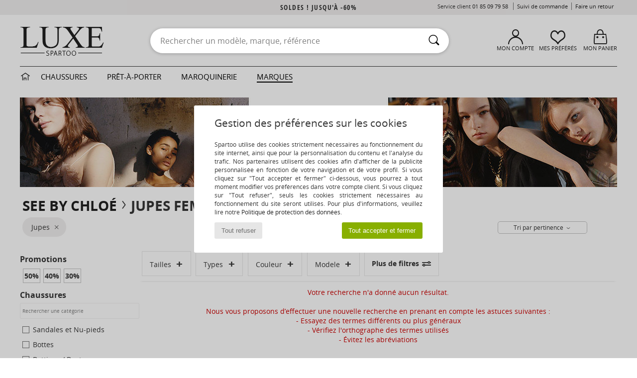

--- FILE ---
content_type: text/html; charset=UTF-8
request_url: https://www.spartoo.com/Jupes-femme-st10508-o1379-0-taille-15069.php
body_size: 22243
content:

	<!DOCTYPE html>
		<html>
		<head>
			<meta charset="utf-8" />
			<meta name="viewport" content="width=device-width, initial-scale=1.0, minimum-scale=1.0, maximum-scale=1.0, user-scalable=no">
			<meta name="msapplication-navbutton-color" content="#C30040" />
			<meta http-equiv="Content-Type" content="text/html; charset=utf-8" /><meta name="robots" content="noodp" /><link rel="alternate" media="only screen and (max-width: 640px)" href="https://www.spartoo.com/mobile/Jupes-femme-st10508-o1379-0-taille-15069.php" /><link rel="alternate" media="handheld" href="https://www.spartoo.com/mobile/Jupes-femme-st10508-o1379-0-taille-15069.php" /><link rel="canonical" href="https://www.spartoo.com/Jupes-See-by-Chloe-femme-st10508-o1379-0-taille-15069.php" /><title>SEE BY CHLOÉ Jupes femme   taille FR 40 - Livraison Gratuite | Spartoo</title><meta name="keywords" content="spartoo, spartoo.com,  taille FR 40, femme, Jupes, See by Chloé
" /><meta name="description" content="Découvrez la collection de jupes see by chloé femme  taille FR 40 sur SPARTOO ✓ Livraison Gratuite, Retour Offert ► Commandez au meilleur prix vos jupes see by chloé femme  taille FR 40 avec SPARTOO !" />
<link rel="alternate" href="https://www.spartoo.com/Jupes-See-by-Chloe-femme-st10508-o1379-0-taille-15069.php#rst" hreflang="fr" />
<link rel="alternate" href="https://www.spartoo.co.uk/Jupes-See-by-Chloe-women-st10508-o1379-0-size-15069.php#rst" hreflang="en-gb" />
<link rel="alternate" href="https://www.spartoo.es/Jupes-See-by-Chloe-mujer-st10508-o1379-0-talla-15069.php#rst" hreflang="es-es" />
<link rel="alternate" href="https://www.spartoo.de/Jupes-See-by-Chloe-damen-st10508-o1379-0-grosse-15069.php#rst" hreflang="de-de" />
<link rel="alternate" href="https://www.spartoo.it/Jupes-See-by-Chloe-donna-st10508-o1379-0-misura-15069.php#rst" hreflang="it-it" />
<link rel="alternate" href="https://www.spartoo.eu/Jupes-See-by-Chloe-women-st10508-o1379-0-size-15069.php#rst" hreflang="en" />
<link rel="alternate" href="https://www.spartoo.nl/Jupes-See-by-Chloe-dames-st10508-o1379-0-maat-15069.php#rst" hreflang="nl-nl" />
<link rel="alternate" href="https://www.spartoo.pl/Jupes-See-by-Chloe-damskie-st10508-o1379-0-rozmiar-15069.php#rst" hreflang="pl-pl" />
<link rel="alternate" href="https://www.spartoo.se/Jupes-See-by-Chloe-dam-st10508-o1379-0-storlek-15069.php#rst" hreflang="sv-se" />
<link rel="alternate" href="https://www.spartoo.dk/Jupes-See-by-Chloe-dame-st10508-o1379-0-size-15069.php#rst" hreflang="da-dk" />
<link rel="alternate" href="https://www.spartoo.fi/Jupes-See-by-Chloe-naiset-st10508-o1379-0-koko-15069.php#rst" hreflang="fi-fi" />
<link rel="alternate" href="https://www.spartoo.gr/Jupes-See-by-Chloe-woman-st10508-o1379-0-size-15069.php#rst" hreflang="el-gr" />
<link rel="alternate" href="https://www.spartoo.pt/Jupes-See-by-Chloe-mulher-st10508-o1379-0-tamanho-15069.php#rst" hreflang="pt-pt" />
<link rel="alternate" href="https://www.spartoo.be/Jupes-See-by-Chloe-dames-st10508-o1379-0-maat-15069.php#rst" hreflang="nl-be" />
<link rel="alternate" href="https://www.spartoo.cz/Jupes-See-by-Chloe-pro-zeny-st10508-o1379-0-velikost-15069.php#rst" hreflang="cs-cz" />
<link rel="alternate" href="https://www.spartoo.net/Jupes-See-by-Chloe-women-st10508-o1379-0-size-15069.php#rst" hreflang="en-us" />
<link rel="alternate" href="https://www.spartoo.cn/Jupes-See-by-Chloe-women-st10508-o1379-0-size-15069.php#rst" hreflang="" />
<link rel="alternate" href="https://www.spartoo.sk/Jupes-See-by-Chloe-damy-st10508-o1379-0-velkost-15069.php#rst" hreflang="sk-sk" />
<link rel="alternate" href="https://www.spartoo.hu/Jupes-See-by-Chloe-noi-st10508-o1379-0-meret-15069.php#rst" hreflang="hu-hu" />
<link rel="alternate" href="https://www.spartoo.ro/Jupes-See-by-Chloe-femei-st10508-o1379-0-marime-15069.php#rst" hreflang="ro-ro" />
<link rel="alternate" href="https://www.spartoo.si/Jupes-See-by-Chloe-zenske-st10508-o1379-0-velikost-15069.php#rst" hreflang="si-si" />
<link rel="alternate" href="https://www.spartoo.com.hr/Jupes-See-by-Chloe-zena-st10508-o1379-0-velicina-15069.php#rst" hreflang="hr-hr" />
<link rel="alternate" href="https://fr.spartoo.ch/Jupes-See-by-Chloe-femme-st10508-o1379-0-taille-15069.php#rst" hreflang="ch-FR" />
<link rel="alternate" href="https://de.spartoo.ch/Jupes-See-by-Chloe-damen-st10508-o1379-0-grosse-15069.php#rst" hreflang="ch-DE" />
<link rel="alternate" href="https://it.spartoo.ch/Jupes-See-by-Chloe-donna-st10508-o1379-0-misura-15069.php#rst" hreflang="ch-IT" />
		<link rel="stylesheet" href="https://imgext.spartoo.com/css/styles_desktop_SP-202601215.css" media="all" />
		<link rel="stylesheet" href="https://imgext.spartoo.com/css/css_desktop_SP_fr-202601215.css" media="all" />
	<link rel="search" type="application/opensearchdescription+xml" title="www.spartoo.com" href="/searchEngine.xml" />
		<script type="text/javascript" nonce="28a0eae5d0a867488e3241cba4c9cb92">
			window.onerror = function (msg, err_url, line, column, error) {

				if(msg == "ResizeObserver loop limit exceeded" ||
					msg == "ResizeObserver loop completed with undelivered notifications.") {
					return;
				}

				let details = "";
				if(typeof error != "undefined" && error !== null) {
					if(typeof error.stack == "string") {
						details = error.stack;
					} else if(typeof error.toString == "function") {
						details = error.toString();
					}
				}

				var source_code = document.documentElement.innerHTML.split("\n");
				source_code.splice(line + 0, source_code.length - (line + 0));
				source_code.splice(0, line - 0);

				var post_data = "action=insert&msg=" + encodeURIComponent(msg)
					+ "&err_url=" + encodeURIComponent(err_url)
					+ "&line=" + encodeURIComponent(line)
					+ "&column=" + encodeURIComponent(column)
					+ "&error=" + encodeURIComponent(details)
					+ "&browser=" + encodeURIComponent(navigator.userAgent)
					+ "&source_code=" + encodeURIComponent(source_code.join("\n"));

				var XhrObj = new XMLHttpRequest();

				XhrObj.open("GET", "/ajax/save_javascript_error.php" + "?" + post_data);

				XhrObj.send(null);
			};
		</script>
	<script type="text/javascript" crossorigin="anonymous" src="https://imgext.spartoo.com/js/min/js_desktop_fr.min-202601215.js"></script>
	<script type="text/javascript" crossorigin="anonymous" src="https://imgext.spartoo.com/js/min/js_async_fr.min-202601215.js" async defer ></script>
	<script type="text/javascript" crossorigin="anonymous" src="https://imgext.spartoo.com/js/libext/jquery/jquery.produits.js"></script>
		<link rel="apple-touch-icon" sizes="180x180" href="https://imgext.spartoo.com/images/favicon/apple-touch-icon.png" />
		<link rel="icon" type="image/png" sizes="32x32" href="https://imgext.spartoo.com/images/favicon/favicon-32x32.png" />
		<link rel="icon" type="image/png" sizes="16x16" href="https://imgext.spartoo.com/images/favicon/favicon-16x16.png" />
		<link rel="manifest" href="/images/favicon/manifest.json" />
		<link rel="mask-icon" href="https://imgext.spartoo.com/images/favicon/safari-pinned-tab.svg" color="#C30040" />
		<meta name="theme-color" content="#C30040" /><style type="text/css" media="all">@import "https://imgext.spartoo.com/css/luxe_desktop-202601215.css";</style><style type="text/css" media="all">@import "https://imgext.spartoo.com/css/productList_SP-202601215.css";</style><script type="text/javascript">
			var size_selected = false;
			function sessionCustomer(id){
				var sessionId = parseInt(id);
				return sessionId;
			}
			var sessionId = parseInt(0)</script>
</head>

<body><div id="maskBlack" onclick="hide(document.getElementById('maskBlack'));hide(document.getElementById('size_grid'));return false;"></div>
				<a class="skip-link" href="#skip-link-anchor">Aller au contenu principal</a>
			<div id="popup_alert_parent"></div>
			<script>
				/**
				 * Fonction qui détermine si on met les cookies selon le choix du visiteur + gestion gtag
				 * @param  bool $allow_cookies Choix du visiteur du l'acceptation des cookies (1 ou 0)
				 */
				function verifCookies(allow_cookies){

					if(typeof gtag != "undefined") {
						if(allow_cookies == 1) {
							gtag("consent", "update", {
								"ad_storage": "granted",
								"analytics_storage": "granted",
								"ad_user_data": "granted",
								"ad_personalization": "granted"
							});
						} else {
							gtag("consent", "update", {
								"ad_storage": "denied",
								"analytics_storage": "denied",
								"ad_user_data": "denied",
								"ad_personalization": "denied"
							});
						}
					}

					if(allow_cookies == 1) {
						window.uetq = window.uetq || [];
						window.uetq.push("consent", "update", {"ad_storage": "granted"});
					} else {
						window.uetq = window.uetq || [];
						window.uetq.push("consent", "update", {"ad_storage": "denied"});
					}

					// #1208822 - Activation des tags
					if(allow_cookies == 1 && typeof load_tag === "function") {
						load_tag();
						setTimeout(unload_tag, SP.tags.timeout);
					}

					if($.ajax) {
						$.ajax({
							type: "GET",
							url: "../ajax/allow_cookies.php",
							data: "allow_cookies=" + allow_cookies
						}).done(function(result) {
							$(".cookies_info").hide();
						});
					} else {
						$(".cookies_info").hide();
					}
				}
			</script>


			<div class="cookies_info">
				<div class="cookies_info-pop">
					<div class="cookies_info-pop-title">Gestion des préférences sur les cookies</div>
					<div class="cookies_info-pop-text">Spartoo utilise des cookies strictement nécessaires au fonctionnement du site internet, ainsi que pour la personnalisation du contenu et l'analyse du trafic. Nos partenaires utilisent des cookies afin d'afficher de la publicité personnalisée en fonction de votre navigation et de votre profil. Si vous cliquez sur "Tout accepter et fermer" ci-dessous, vous pourrez à tout moment modifier vos préférences dans votre compte client. Si vous cliquez sur "Tout refuser", seuls les cookies strictement nécessaires au fonctionnement du site seront utilisés. Pour plus d'informations, veuillez lire notre <a href="https://www.spartoo.com/cnil.php">Politique de protection des données</a>.</div>
					<div class="cookies_info-pop-buttons">
						<button class="cookies_info-pop-buttons-refuse" onclick="javascript:verifCookies(0);">Tout refuser</button>
						<button class="cookies_info-pop-buttons-accept" onclick="javascript:verifCookies(1);">Tout accepter et fermer</button>
					</div>
				</div>
			</div><script>
			const TEXT_SEARCH_SUGGESTIONS = "Suggestions de recherche";
			const TEXT_SEARCH_BEST_SALES = "Meilleures Ventes";
		</script>
			<script>
				$(
					function(){
						SP.HeaderFront.header_services_init([{"index":"Soldes ! jusqu'\u00e0 -60%"},{"index":"Livraison gratuite et retour offert"}], 0, 105);
					}
				);
			</script><div id="header_services"><div></div></div><div id="parent">
			<script type="text/javascript">
				function timer_op_right() {}
			</script>
				<header id="header">
					<div class="topLine">
						<div>
							<span>
							Service client&nbsp;
							<a id="callNumber" href="tel:01 85 09 79 58">01 85 09 79 58<span id="call_horaires">lundi - vendredi : 9h - 22h | samedi - dimanche : 9h - 17h</span></a>&nbsp;
							</span>
							<a href="https://www.spartoo.com/compte.php?commande=1" >Suivi de commande</a>
							<a href="javascript:faq_popup('retour');">Faire un retour</a>
							
							
							
						</div>
					</div>
						<div class="header_top">
		<a href="/"><div class="headerLogo"><div id="goHome_luxe"></div><img src="https://imgext.spartoo.com/includes/languages/french/images/logo-luxe.gif" alt="Spartoo.com, chaussures femme, homme et enfant" />
			</div>
		</a>
						<form  class="searchContainer search headerSearch" action="search.php" method="get" id="form_search"><input class="headerSearchBar" type="text" name="keywords" id="keywords_field" autocomplete="off" value="" onfocus="completeSearchEngine();" onclick="displayDefaultResults();" placeholder="Rechercher un modèle, marque, référence"  /><button id="submit_search" class="valid_search" type="submit" aria-label="Rechercher"><i class="icon-rechercher"></i></button>
						</form>
						<div class="headerOptions">
							<div class="headerOption">

								<a href="https://www.spartoo.com/compte.php" ><i class="icon-persoCompte "></i>Mon compte</a></div><div class="headerOption">
				<a href="https://www.spartoo.com/wishList_sp.php"><i class="icon-coeur"></i>Mes Préférés</a></div>			<div class="headerOption" onmouseover="if(typeof(get_panier_hover) != 'undefined'){get_panier_hover();}">
								<a href="panier.php"><i class="icon-panier"></i>Mon panier</a><div id="topPanier">
								</div>
							</div>
						</div>
					</div>
				</header>
		
		<nav id="nav" class="menu_luxe">
			<div style="width:calc((100% - 1200px)/2);"></div>
				<div class="home_luxe">
					<a id="ongletHome"  href="univers-luxe.php" onmouseover="if(typeof listUniversFemme !== 'undefined') {femmeTimer =window.setTimeout('listUniversFemme(0)',250);}" onmouseout="if(typeof listUniversFemme !== 'undefined') {listUniversFemme(1);}">
						<i class="icon-maison"></i>
					</a>
				</div><div class="onglet_luxe"><a id="ongletWomen" class=""  href="univers-luxe-chaussures.php" >Chaussures </a></div><div class="onglet_luxe"><a id="ongletMen" class="" href="univers-luxe-vetements.php" >Prêt-à-porter</a></div><div class="onglet_luxe"><a id="ongletSacs" class="" href="univers-luxe-sacs.php" onmouseover="if(typeof listBags!== 'undefined') {bagsTimer  =window.setTimeout('listBags(0)',250);}" onmouseout="if(typeof listBags !== 'undefined') {listBags(1);}">Maroquinerie</a></div>

				<div class="onglet_luxe dropdown">
					<a id="ongletMarques" class=" onglet_selected" href="marques.php?type=2">Marques
					</a>
					<div id="menuBrand"><a  href="ARIZONA-LOVE-b88825.php#rst">ARIZONA LOVE</a><a  href="Alexis-Mabille-b901.php#rst">Alexis Mabille</a><a  href="Anthology-Paris-b88827.php#rst">Anthology Paris</a><a  href="Antonio-Marras-b1272.php#rst">Antonio Marras</a><a  href="armani-st-11503-0.php#rst">Armani Exchange</a><a  href="Armani-jeans-b33342.php#rst">Armani jeans</a><a  href="Azzaro-b122.php#rst">Azzaro</a><a class="topBrand" href="BOSS-b41020.php#rst">BOSS</a><a  href="Barker-b1070.php#rst">Barker</a><a class="topBrand" href="Calvin-Klein-Jeans-b403.php#rst">Calvin Klein Jeans</a><a  href="Casadei-b899.php#rst">Casadei</a><a  href="Charles-Jourdan-b281.php#rst">Charles Jourdan</a><a  href="Christian-Lacroix-b29576.php#rst">Christian Lacroix</a><a  href="Coach-b59002.php#rst">Coach</a><a  href="armani-st-11503-0.php#rst">Emporio Armani</a><a  href="armani-st-11503-0.php#rst">Emporio Armani EA7</a><a  href="Escada-b1948.php#rst">Escada</a><a  href="Etro-b909.php#rst">Etro</a><a  href="Fred-Marzo-b1029.php#rst">Fred Marzo</a><a  href="Freelance-b1960.php#rst">Freelance</a><a  href="Furla-b28082.php#rst">Furla</a><a  href="Gaspard-Yurkievich-b854.php#rst">Gaspard Yurkievich</a><a  href="Guess-b775.php#rst">Guess</a><a  href="HUGO-b32280.php#rst">HUGO</a><a  href="Inuikii-b88559.php#rst">Inuikii</a><a  href="JOTT-b58125.php#rst">JOTT</a><a  href="Jil-Sander-b713.php#rst">Jil Sander</a><a  href="John-Galliano-b711.php#rst">John Galliano</a><a  href="Jonak-b317.php#rst">Jonak</a><a class="topBrand" href="K-Way-b2430.php#rst">K-Way</a><a  href="Karine-Arabian-b1356.php#rst">Karine Arabian</a><a  href="Karl-Lagerfeld-b44199.php#rst">Karl Lagerfeld</a><a  href="Kenzo-b67.php#rst">Kenzo</a><a class="topBrand" href="Lacoste-b90.php#rst">Lacoste</a><a  href="Lancel-b88824.php#rst">Lancel</a><a class="topBrand" href="ralph-lauren.php#rst">Lauren Ralph Lauren</a><a  href="Le-Tanneur-b428.php#rst">Le Tanneur</a><a  href="Love-Moschino-b1539.php#rst">Love Moschino</a><a class="topBrand" href="MICHAEL-Michael-Kors-b2093.php#rst">MICHAEL Michael Kors</a><a  href="Maison-Jean-Vier-b71076.php#rst">Maison Jean-Vier</a><a  href="Marc-Jacobs-b710.php#rst">Marc Jacobs</a><a  href="Marc-by-Marc-Jacobs-b1522.php#rst">Marc by Marc Jacobs</a><a  href="McQ-Alexander-McQueen-b1140.php#rst">McQ Alexander McQueen</a><a  href="Mercer-Amsterdam-b79252.php#rst">Mercer Amsterdam</a><a  href="Michael-Kors-b714.php#rst">Michael Kors</a><a  href="Michel-Perry-b1022.php#rst">Michel Perry</a><a  href="Missoni-b898.php#rst">Missoni</a><a  href="Moschino-b1020.php#rst">Moschino</a><a  href="Moschino-Cheap-ET-CHIC-b1027.php#rst">Moschino Cheap & CHIC</a><a  href="Naguisa-b5624.php#rst">Naguisa</a><a  href="Newtone-b88829.php#rst">Newtone</a><a  href="Paul-ET-Joe-b1452.php#rst">Paul & Joe</a><a  href="Paul-Smith-b65773.php#rst">Paul Smith</a><a  href="Philipp-Plein-Sport-b43760.php#rst">Philipp Plein Sport</a><a  href="Philippe-Model-b49766.php#rst">Philippe Model</a><a  href="Pinko-b88585.php#rst">Pinko</a><a  href="Piquadro-b8152.php#rst">Piquadro</a><a  href="Pollini-b1023.php#rst">Pollini</a><a class="topBrand" href="ralph-lauren.php#rst">Polo Ralph Lauren</a><a  href="Premiata-b1404.php#rst">Premiata</a><a  href="ralph-lauren.php#rst">Ralph Lauren</a><a  href="Robert-Clergerie-b405.php#rst">Robert Clergerie</a><a  href="Roberto-Cavalli-b1024.php#rst">Roberto Cavalli</a><a  href="Rochas-b1025.php#rst">Rochas</a><a  href="Rupert-Sanderson-b900.php#rst">Rupert Sanderson</a><a  href="Sarah-Chofakian-b1633.php#rst">Sarah Chofakian</a><a  href="Sebastian-b887.php#rst">Sebastian</a><a  href="See-by-Chloe-b1379.php#rst">See by Chloé</a><a  href="Sigerson-Morrison-b961.php#rst">Sigerson Morrison</a><a  href="Sonia-Rykiel-b1381.php#rst">Sonia Rykiel</a><a  href="Stuart-Weitzman-b829.php#rst">Stuart Weitzman</a><a  href="Stephane-Kelian-b729.php#rst">Stéphane Kelian</a><a  href="Swarovski-b1267.php#rst">Swarovski</a><a  href="Terry-de-Havilland-b764.php#rst">Terry de Havilland</a><a class="topBrand" href="tommy-hilfiger.php#rst">Tommy Hilfiger</a><a class="topBrand" href="tommy-hilfiger.php#rst">Tommy Jeans</a><a class="topBrand" href="UGG-b409.php#rst">UGG</a><a  href="Under-Armour-b35792.php#rst">Under Armour</a><a  href="Versace-b1843.php#rst">Versace</a><a  href="Versace-Jeans-Couture-b28018.php#rst">Versace Jeans Couture</a><a  href="Versus-by-Versace-b1537.php#rst">Versus by Versace</a><a  href="Vienty-b7761.php#rst">Vienty</a><a  href="Vintage-b8830.php#rst">Vintage</a><a  href="Vivienne-Westwood-b1355.php#rst">Vivienne Westwood</a><a  href="Weekend-Offender-b31648.php#rst">Weekend Offender</a><a  href="n.d.c.-b1963.php#rst">n.d.c.</a>
				</div>
			</div>
			<div style="width:calc((100% - 1200px)/2);"></div>
		</nav>
		<div id="skip-link-anchor"></div>
			<div id="skip-link-anchor"></div>
		
			<div class="subscribe_push" id="subscribe_push_bell" style="display:none">
				<div>
					<p><i class="icon-bell"></i> Restez connecté à la mode !</p>
					<p>Souscrivez aux notifications pour recevoir nos dernières actualités, les nouvelles sur votre commande...</p>
					<p>Pas de mail requis</p>
					<p>
						<a id="ignore_pushs">Non merci</a>
						<a class="btn bt_black btn-small" id="activate_pushs">Activer</a>
					</p>
				</div>
				<img src="https://imgext.spartoo.com/images//mobile/home/subscribe_push.jpg" alt="Restez connecté à la mode !" />
			</div>
		
			<script src="https://www.gstatic.com/firebasejs/10.7.1/firebase-app-compat.js"></script>
			<script src="https://www.gstatic.com/firebasejs/10.7.1/firebase-messaging-compat.js"></script>

			<script>
				var push_url = "https://www.spartoo.com/ajax/push/subscribe_push.php";

				firebase.initializeApp({
					apiKey: "AIzaSyCJgSb99i0hfbAVL_21B3Olrsi8qXjzgDE",
					authDomain: "project-1071538987441837613.firebaseapp.com",
					databaseURL: "https://project-1071538987441837613.firebaseio.com",
					projectId: "project-1071538987441837613",
					storageBucket: "project-1071538987441837613.appspot.com",
					messagingSenderId: "1037069204882",
					appId: "1:1037069204882:web:5abd5aaa58c267f718154b"
				});

				if (!('serviceWorker' in navigator)) {
					console.warn('ServiceWorker arent supported.')
				} else if (!('showNotification' in ServiceWorkerRegistration.prototype)) {
					console.warn('Notifications arent supported.');
				} else if (!('PushManager' in window)) {
					console.warn('Push messaging isnt supported . ');
				} else if (Notification.permission === 'denied') {
					console.warn('The user has blocked notifications.');
				} else if (Notification.permission === 'default') {
					Notification.requestPermission().then((permission) => {
						if (Notification.permission === 'default') {
							display_push_bell()
						} else if (permission === 'granted') {
							initialiseState()
						}
					})
				} else if (Notification.permission === 'granted') {
						initialiseState()
				}

				function initialiseState() {
					navigator.serviceWorker.register('sw.js').then((registration) => {
						navigator.serviceWorker.ready.then(function(registration) {
							registration.pushManager.getSubscription().then(function(subscription) {
								const messaging = firebase.messaging();

								if (messaging === null) {
									return
								}

								messaging.getToken().then(function(token) {
									data = {
										subscription : token,
										mode : 'subscribe'
									}
									data['chrome'] = (navigator.userAgent.indexOf("Chrome") != -1);
									data['firefox'] = (navigator.userAgent.indexOf("Firefox") != -1);
									data['safari'] = (navigator.userAgent.indexOf("Safari") != -1);
									$.ajax({
										type: 'POST',
										url: push_url,
										data : data
									})
								})
							})
						})
					}).catch((error) => {
						console.error('Service worker registration failed: ', error);
					})
				}

				/**
				* Affiche ou non la popup pour s abonner aux pushs navs
				* @param type: none - block
				*/
				function display_push_bell(type) {
					if(!(getCookie("subscribe_push_spartoo") == "disable")) {
						document.getElementById("subscribe_push_bell").style.display = 'block';
					}
				}

				// Quand on s abonne aux pushs
				$('#activate_pushs').on('click', function() {
					$("#subscribe_push_bell").fadeOut();
					Notification.requestPermission().then((permission) => {
						if (permission === 'granted') {
							initialiseState()
						}
					})
				})

				// Quand on clic sur Non merci
				$('#ignore_pushs').on('click', function() {
					$("#subscribe_push_bell").fadeOut();
					var d = new Date();
					d.setTime(d.getTime() + (90 * 24 * 60 * 60 * 1000));
					var expires = "expires="+d.toUTCString();
					document.cookie = "subscribe_push_spartoo=disable;" + expires + ";secure;path=/";

				});

			</script>
		<div id="sban"><img src="https://imgext.spartoo.com/images/marques/sban-1379---20251215.jpg" alt="See by Chloé" /></div>
<div id="contenu">
			<div id="title_advanced_fil_ariane">
				<div class="title_advanced_fil_ariane_content">
					<div class="ariane_fl">
						<span><h1 class="seo_hn_tag"><a href="See-by-Chloe-b1379.php">See by Chloé</a><i class="icon-flecheDroite"></i>Jupes Femme See by Chloé Taille &nbsp;</h1><span id="adv_nb_products_span" > : <span id="adv_nb_products">126</span> articles</span></span>

					</div>
		
					<div class="ariane_fl">
						<div class="advViewClassement">
					<div onclick="dropdownTri()" class="btn_tri">
						<span id="current_classement">Tri par pertinence</span> <i class="icon-flecheBas"></i>
					</div>
					<ul id="classement" class="classement_content">
						<li onclick="changeClassement(this);" value="pertinence" >
							Tri par pertinence
						</li>
						<li onclick="changeClassement(this);" value="ASC">
							Prix croissants
						</li>
						<li onclick="changeClassement(this);" value="DESC">
							Prix décroissants
						</li>
						<li onclick="changeClassement(this);" value="NEW_PRODUCTS">
							Nouveautés
						</li>
						<li onclick="changeClassement(this);" value="discount">
							Discounts %
						</li>
					</ul>
				</div>

				<script type="text/javascript">
					// Click outside = close
					window.onclick = function(event) {
						var container = $(".btn_tri");

						if(!container.is(event.target)
							&& container.has(event.target).length === 0)
						{
							$("#classement").hide();
						}
					}
				</script>
					</div>
					<div class="advanced_fil_ariane_conteneur">
						<div id="advanced_fil_ariane">
							<div class="adv_nouvelle_recherche" onclick="adv_filters_reset_all_filters(true);" id="adv_nouvelle_recherche" style="display:none;">
								Effacer les critères
							</div>
						</div>
					</div>
				</div>
			</div><!-- MENU start --><div id="gauche"><div class="srub">
		<script>
			var only_shoes_on_page = "";
			var only_bags_on_page = "";
			var only_clothes_on_page = "";
			var only_home_on_page = "";
			var only_underwear_on_page = "";
		</script><div class="adv_title_menu_categories">Promotions</div><div id="promo_actifs"></div>
		<div id="promo" class="srub"><div id="promo50" class="adv_promo_default adv_promo" onclick="adv_filters_update_filter('promo', 50); sendEventTracker( 'Catalog_Filters_Advanced', 'Promotions_Filter', undefined, undefined, false, undefined, 100);">
				50<sup>%</sup>
			</div><div id="promo40" class="adv_promo_default adv_promo" onclick="adv_filters_update_filter('promo', 40); sendEventTracker( 'Catalog_Filters_Advanced', 'Promotions_Filter', undefined, undefined, false, undefined, 100);">
				40<sup>%</sup>
			</div><div id="promo30" class="adv_promo_default adv_promo" onclick="adv_filters_update_filter('promo', 30); sendEventTracker( 'Catalog_Filters_Advanced', 'Promotions_Filter', undefined, undefined, false, undefined, 100);">
				30<sup>%</sup>
			</div>
		</div><div class="" id="style"><div class="adv_title_menu_categories">Chaussures</div><div id="style_1_actifs"></div>
					<input type="text" value="" placeholder="Rechercher une catégorie" class="advanced_menu_brand_search" onkeyup="adv_filters_dynamic_filter('style_1', this, true);" />
					<div class="srub scroll-pane-arrows" style="overflow-x: hidden; overflow-y: auto;" id="style_1">
						<div id="style10148" class="adv_filtre_default adv_filtre adv_filtre_categorie"
							data-sous-cat=""
							onclick="adv_filters_update_filter('style', '10148'); sendEventTracker( 'Catalog_Filters_Advanced', 'Styles_Filter', undefined, undefined, false, undefined, 100);">
							<div></div>
							<span id="style10148_text">
								Sandales et Nu-pieds
							</span>
						</div>
						<div id="style10124" class="adv_filtre_default adv_filtre adv_filtre_categorie"
							data-sous-cat="10021,10011"
							onclick="adv_filters_update_filter('style', '10124'); sendEventTracker( 'Catalog_Filters_Advanced', 'Styles_Filter', undefined, undefined, false, undefined, 100);">
							<div></div>
							<span id="style10124_text">
								Bottes
							</span>
						</div>
									<div id="sstyle10021" data-parent-cat="10124" class="adv_filtre_default adv_filtre adv_filtre_sous_cat" style="display:none" onclick="sendEventTracker( 'Catalog_Filters_Advanced', 'Styles_Filter', undefined, undefined, false, undefined, 100);">
										<div onclick="adv_filters_update_filter('sstyle', '10021');"></div>
										<span id="sstyle10021_text">
											<a href="Bottes-de-neige-femme-sty10021-o1379-0-taille-15069.php#rst" onclick="return adv_filters_click_classic_link('sstyle', '10021');">
												Bottes de neige
											</a>
										</span>
									</div>
									<div id="sstyle10011" data-parent-cat="10124" class="adv_filtre_default adv_filtre adv_filtre_sous_cat" style="display:none" onclick="sendEventTracker( 'Catalog_Filters_Advanced', 'Styles_Filter', undefined, undefined, false, undefined, 100);">
										<div onclick="adv_filters_update_filter('sstyle', '10011');"></div>
										<span id="sstyle10011_text">
											<a href="Botte-ville-femme-sty10011-o1379-0-taille-15069.php#rst" onclick="return adv_filters_click_classic_link('sstyle', '10011');">
												Bottes ville
											</a>
										</span>
									</div>
						<div id="style10127" class="adv_filtre_default adv_filtre adv_filtre_categorie"
							data-sous-cat="10014,10013"
							onclick="adv_filters_update_filter('style', '10127'); sendEventTracker( 'Catalog_Filters_Advanced', 'Styles_Filter', undefined, undefined, false, undefined, 100);">
							<div></div>
							<span id="style10127_text">
								Bottines / Boots
							</span>
						</div>
									<div id="sstyle10014" data-parent-cat="10127" class="adv_filtre_default adv_filtre adv_filtre_sous_cat" style="display:none" onclick="sendEventTracker( 'Catalog_Filters_Advanced', 'Styles_Filter', undefined, undefined, false, undefined, 100);">
										<div onclick="adv_filters_update_filter('sstyle', '10014');"></div>
										<span id="sstyle10014_text">
											<a href="Boot-femme-sty10014-o1379-0-taille-15069.php#rst" onclick="return adv_filters_click_classic_link('sstyle', '10014');">
												Boots
											</a>
										</span>
									</div>
									<div id="sstyle10013" data-parent-cat="10127" class="adv_filtre_default adv_filtre adv_filtre_sous_cat" style="display:none" onclick="sendEventTracker( 'Catalog_Filters_Advanced', 'Styles_Filter', undefined, undefined, false, undefined, 100);">
										<div onclick="adv_filters_update_filter('sstyle', '10013');"></div>
										<span id="sstyle10013_text">
											<a href="Bottine-femme-sty10013-o1379-0-taille-15069.php#rst" onclick="return adv_filters_click_classic_link('sstyle', '10013');">
												Bottines
											</a>
										</span>
									</div>
						<div id="style10157" class="adv_filtre_default adv_filtre adv_filtre_categorie"
							data-sous-cat="10009,10010"
							onclick="adv_filters_update_filter('style', '10157'); sendEventTracker( 'Catalog_Filters_Advanced', 'Styles_Filter', undefined, undefined, false, undefined, 100);">
							<div></div>
							<span id="style10157_text">
								Baskets mode
							</span>
						</div>
									<div id="sstyle10009" data-parent-cat="10157" class="adv_filtre_default adv_filtre adv_filtre_sous_cat" style="display:none" onclick="sendEventTracker( 'Catalog_Filters_Advanced', 'Styles_Filter', undefined, undefined, false, undefined, 100);">
										<div onclick="adv_filters_update_filter('sstyle', '10009');"></div>
										<span id="sstyle10009_text">
											<a href="Baskets-basses-femme-sty10009-o1379-0-taille-15069.php#rst" onclick="return adv_filters_click_classic_link('sstyle', '10009');">
												Baskets basses
											</a>
										</span>
									</div>
									<div id="sstyle10010" data-parent-cat="10157" class="adv_filtre_default adv_filtre adv_filtre_sous_cat" style="display:none" onclick="sendEventTracker( 'Catalog_Filters_Advanced', 'Styles_Filter', undefined, undefined, false, undefined, 100);">
										<div onclick="adv_filters_update_filter('sstyle', '10010');"></div>
										<span id="sstyle10010_text">
											<a href="Basket-montante-femme-sty10010-o1379-0-taille-15069.php#rst" onclick="return adv_filters_click_classic_link('sstyle', '10010');">
												Baskets montantes
											</a>
										</span>
									</div>
						<div id="style10129" class="adv_filtre_default adv_filtre adv_filtre_categorie"
							data-sous-cat="10037"
							onclick="adv_filters_update_filter('style', '10129'); sendEventTracker( 'Catalog_Filters_Advanced', 'Styles_Filter', undefined, undefined, false, undefined, 100);">
							<div></div>
							<span id="style10129_text">
								Mocassins & Chaussures bateau
							</span>
						</div>
						<div id="style10139" class="adv_filtre_default adv_filtre adv_filtre_categorie"
							data-sous-cat="10038,10040"
							onclick="adv_filters_update_filter('style', '10139'); sendEventTracker( 'Catalog_Filters_Advanced', 'Styles_Filter', undefined, undefined, false, undefined, 100);">
							<div></div>
							<span id="style10139_text">
								Mules / Sabots
							</span>
						</div>
									<div id="sstyle10038" data-parent-cat="10139" class="adv_filtre_default adv_filtre adv_filtre_sous_cat" style="display:none" onclick="sendEventTracker( 'Catalog_Filters_Advanced', 'Styles_Filter', undefined, undefined, false, undefined, 100);">
										<div onclick="adv_filters_update_filter('sstyle', '10038');"></div>
										<span id="sstyle10038_text">
											<a href="Mules-femme-sty10038-o1379-0-taille-15069.php#rst" onclick="return adv_filters_click_classic_link('sstyle', '10038');">
												Mules
											</a>
										</span>
									</div>
									<div id="sstyle10040" data-parent-cat="10139" class="adv_filtre_default adv_filtre adv_filtre_sous_cat" style="display:none" onclick="sendEventTracker( 'Catalog_Filters_Advanced', 'Styles_Filter', undefined, undefined, false, undefined, 100);">
										<div onclick="adv_filters_update_filter('sstyle', '10040');"></div>
										<span id="sstyle10040_text">
											<a href="Sabots-femme-sty10040-o1379-0-taille-15069.php#rst" onclick="return adv_filters_click_classic_link('sstyle', '10040');">
												Sabots
											</a>
										</span>
									</div>
						<div id="style10119" class="adv_filtre_default adv_filtre adv_filtre_categorie"
							data-sous-cat=""
							onclick="adv_filters_update_filter('style', '10119'); sendEventTracker( 'Catalog_Filters_Advanced', 'Styles_Filter', undefined, undefined, false, undefined, 100);">
							<div></div>
							<span id="style10119_text">
								Ballerines / Babies
							</span>
						</div>
						<div id="style10156" class="adv_filtre_default adv_filtre adv_filtre_categorie"
							data-sous-cat="10034"
							onclick="adv_filters_update_filter('style', '10156'); sendEventTracker( 'Catalog_Filters_Advanced', 'Styles_Filter', undefined, undefined, false, undefined, 100);">
							<div></div>
							<span id="style10156_text">
								Derbies & Richelieu
							</span>
						</div>
						<div id="style10135" class="adv_filtre_default adv_filtre adv_filtre_categorie"
							data-sous-cat=""
							onclick="adv_filters_update_filter('style', '10135'); sendEventTracker( 'Catalog_Filters_Advanced', 'Styles_Filter', undefined, undefined, false, undefined, 100);">
							<div></div>
							<span id="style10135_text">
								Espadrilles
							</span>
						</div>
						<div id="style10152" class="adv_filtre_default adv_filtre adv_filtre_categorie"
							data-sous-cat=""
							onclick="adv_filters_update_filter('style', '10152'); sendEventTracker( 'Catalog_Filters_Advanced', 'Styles_Filter', undefined, undefined, false, undefined, 100);">
							<div></div>
							<span id="style10152_text">
								Slip ons
							</span>
						</div>
						<div id="style10155" class="adv_filtre_default adv_filtre adv_filtre_categorie"
							data-sous-cat=""
							onclick="adv_filters_update_filter('style', '10155'); sendEventTracker( 'Catalog_Filters_Advanced', 'Styles_Filter', undefined, undefined, false, undefined, 100);">
							<div></div>
							<span id="style10155_text">
								Tongs
							</span>
						</div>
				</div><div class="adv_title_menu_categories">Sacs</div><div id="style_200_actifs"></div>
					<input type="text" value="" placeholder="Rechercher une catégorie" class="advanced_menu_brand_search" onkeyup="adv_filters_dynamic_filter('style_200', this, true);" />
					<div class="srub scroll-pane-arrows" style="overflow-x: hidden; overflow-y: auto;" id="style_200">
						<div id="style10160" class="adv_filtre_default adv_filtre adv_filtre_categorie"
							data-sous-cat="10093"
							onclick="adv_filters_update_filter('style', '10160'); sendEventTracker( 'Catalog_Filters_Advanced', 'Styles_Filter', undefined, undefined, false, undefined, 100);">
							<div></div>
							<span id="style10160_text">
								Sacs à main
							</span>
						</div>
				</div><div class="adv_title_menu_categories">Vêtements</div><div id="style_300_actifs"></div>
					<input type="text" value="" placeholder="Rechercher une catégorie" class="advanced_menu_brand_search" onkeyup="adv_filters_dynamic_filter('style_300', this, true);" />
					<div class="srub scroll-pane-arrows" style="overflow-x: hidden; overflow-y: auto;" id="style_300">
						<div id="style10166" class="adv_filtre_default adv_filtre adv_filtre_categorie"
							data-sous-cat=""
							onclick="adv_filters_update_filter('style', '10166'); sendEventTracker( 'Catalog_Filters_Advanced', 'Styles_Filter', undefined, undefined, false, undefined, 100);">
							<div></div>
							<span id="style10166_text">
								Chemises
							</span>
						</div>
						<div id="style10791" class="adv_filtre_default adv_filtre adv_filtre_categorie"
							data-sous-cat=""
							onclick="adv_filters_update_filter('style', '10791'); sendEventTracker( 'Catalog_Filters_Advanced', 'Styles_Filter', undefined, undefined, false, undefined, 100);">
							<div></div>
							<span id="style10791_text">
								Combinaisons / Salopettes
							</span>
						</div>
						<div id="style10176" class="adv_filtre_default adv_filtre adv_filtre_categorie"
							data-sous-cat="10775"
							onclick="adv_filters_update_filter('style', '10176'); sendEventTracker( 'Catalog_Filters_Advanced', 'Styles_Filter', undefined, undefined, false, undefined, 100);">
							<div></div>
							<span id="style10176_text">
								Jeans
							</span>
						</div>
						<div id="style10508" class="adv_filtre_default adv_filtre adv_filtre_categorie"
							data-sous-cat=""
							onclick="adv_filters_update_filter('style', '10508'); sendEventTracker( 'Catalog_Filters_Advanced', 'Styles_Filter', undefined, undefined, false, undefined, 100);">
							<div></div>
							<span id="style10508_text">
								Jupes
							</span>
						</div>
						<div id="style10179" class="adv_filtre_default adv_filtre adv_filtre_categorie"
							data-sous-cat=""
							onclick="adv_filters_update_filter('style', '10179'); sendEventTracker( 'Catalog_Filters_Advanced', 'Styles_Filter', undefined, undefined, false, undefined, 100);">
							<div></div>
							<span id="style10179_text">
								Pantalons
							</span>
						</div>
						<div id="style10171" class="adv_filtre_default adv_filtre adv_filtre_categorie"
							data-sous-cat="10053"
							onclick="adv_filters_update_filter('style', '10171'); sendEventTracker( 'Catalog_Filters_Advanced', 'Styles_Filter', undefined, undefined, false, undefined, 100);">
							<div></div>
							<span id="style10171_text">
								Pulls & Gilets
							</span>
						</div>
						<div id="style10515" class="adv_filtre_default adv_filtre adv_filtre_categorie"
							data-sous-cat="10062"
							onclick="adv_filters_update_filter('style', '10515'); sendEventTracker( 'Catalog_Filters_Advanced', 'Styles_Filter', undefined, undefined, false, undefined, 100);">
							<div></div>
							<span id="style10515_text">
								Robes
							</span>
						</div>
						<div id="style10183" class="adv_filtre_default adv_filtre adv_filtre_categorie"
							data-sous-cat="10511"
							onclick="adv_filters_update_filter('style', '10183'); sendEventTracker( 'Catalog_Filters_Advanced', 'Styles_Filter', undefined, undefined, false, undefined, 100);">
							<div></div>
							<span id="style10183_text">
								Tops / Blouses
							</span>
						</div>
				</div></div>

			<div class="adv_title_menu_categories" style="margin-top:2em;">Top 5 des ventes</div>
			<div class="dis_top_5">
										<div class="dis_top_5_img borderColor1">
											<a class="spirit" href="See-by-Chloe-CAREY-SB38121A-x21325683.php"
											   onclick="EcrireCookie('productSource', 'top5_banner'); return sendEventTracker( 'Catalog_Top5_Banner', '21325683', undefined, undefined, false, this, 100);">
											<div class="dis_top_5_number numberColor1" style="	transform: translate(-60px, 80px);">1</div>
											<img src="https://photos6.spartoo.com/photos/213/21325683/21325683_150_A.jpg" alt="Sandale Et Nu-pieds See By Chloé " class="" />
											Carey Sb38121a
											</a>
										</div>
										<div class="dis_top_5_img borderColor2">
											<a class="spirit" href="See-by-Chloe-ALLI-x22552159.php"
											   onclick="EcrireCookie('productSource', 'top5_banner'); return sendEventTracker( 'Catalog_Top5_Banner', '22552159', undefined, undefined, false, this, 100);">
											<div class="dis_top_5_number numberColor2" style="	transform: translate(-60px, 80px);">2</div>
											<img src="https://photos6.spartoo.com/photos/225/22552159/22552159_150_A.jpg" alt="Boot See By Chloé " class="" />
											Alli
											</a>
										</div>
										<div class="dis_top_5_img borderColor3">
											<a class="spirit" href="See-by-Chloe-EILEEN-x15535367.php"
											   onclick="EcrireCookie('productSource', 'top5_banner'); return sendEventTracker( 'Catalog_Top5_Banner', '15535367', undefined, undefined, false, this, 100);">
											<div class="dis_top_5_number numberColor3" style="	transform: translate(-60px, 80px);">3</div>
											<img src="https://photos6.spartoo.com/photos/155/15535367/15535367_150_A.jpg" alt="Botte De Neige See By Chloé " class="" />
											Eileen
											</a>
										</div>
										<div class="dis_top_5_img borderColor4">
											<a class="spirit" href="See-by-Chloe-HELLA-x22552153.php"
											   onclick="EcrireCookie('productSource', 'top5_banner'); return sendEventTracker( 'Catalog_Top5_Banner', '22552153', undefined, undefined, false, this, 100);">
											<div class="dis_top_5_number numberColor4" style="	transform: translate(-60px, 80px);">4</div>
											<img src="https://photos6.spartoo.com/photos/225/22552153/22552153_150_A.jpg" alt="Basket Montante See By Chloé " class="" />
											Hella
											</a>
										</div>
										<div class="dis_top_5_img borderColor5">
											<a class="spirit" href="See-by-Chloe-SB30083-x6414257.php"
											   onclick="EcrireCookie('productSource', 'top5_banner'); return sendEventTracker( 'Catalog_Top5_Banner', '6414257', undefined, undefined, false, this, 100);">
											<div class="dis_top_5_number numberColor5" style="	transform: translate(-60px, 80px);">5</div>
											<img src="https://photos6.spartoo.com/photos/641/6414257/6414257_150_A.jpg" alt="Mule See By Chloé " class="" />
											Sb30083
											</a>
										</div>
			</div><br class="fin-div" />
				</div>
				<div id="brandHistory"><div>See by Chloé, une autre idée du luxe…</div>
		<div>Maison de mode française fondée par Gaby Aghion en 1952, Chloé s’impose aujourd’hui comme une marque incontournable auprès des femmes. Cette parisienne d’origine égyptienne se rend compte à l’époque d’une nouvelle demande. L’idée d’un prêt-à-porter qui se rapprocherait de la haute couture germe alors. En 1966, la direction artistique revient à Karl Lagerfeld qui crée des pièces emblématiques. Jackie Kennedy, Brigitte Bardot, Maria Callas et Grace Kelly deviennent de ferventes adeptes de Chloé, véhiculant une image nouvelle du chic au féminin où l’indépendance entre en jeu. En 1997, Stella McCartney apporte une créativité plus douce et féminine. La ligne&nbsp;<strong>See by Chloé</strong>&nbsp;a été créée en 2001 pour proposer une autre vision du luxe, toujours aussi élégante mais animée d’une touche bohème qui séduira un public plus jeune en quête de sophistication.<br class="fin-div" />
		</div><br class="fin-div" />
				</div>
			</div><div class="droiteContainer">
				<div id="advanced_menu"><div class="filter_adv">Filtrer par</div>
		<script>
			var only_shoes_on_page = "";
			var only_bags_on_page = "";
			var only_clothes_on_page = "";
			var only_home_on_page = "";
			var only_underwear_on_page = "";
		</script><script type="text/javascript">var all_filters = ""</script><div class="advancedFilters_container "><div class="adv_title_menu">Tailles</div><div id="size_id_actifs"></div>
			<div class="srub" style="overflow-x: hidden; overflow-y: auto;" id="size_id"><p style="margin:0; font-weight:bold; font-size: .9em;">Chaussures</p>
					<div id="size_id41" class="adv_filtre_default adv_filtre" onclick="adv_filters_update_filter('size_id', '41'); sendEventTracker( 'Catalog_Filters_Advanced', 'Sizes_Filter', undefined, undefined, false, undefined, 100);">
						 <div></div>
						 <span id="size_id41_text">
							35
						 </span>
					 </div>
					<div id="size_id1" class="adv_filtre_default adv_filtre" onclick="adv_filters_update_filter('size_id', '1'); sendEventTracker( 'Catalog_Filters_Advanced', 'Sizes_Filter', undefined, undefined, false, undefined, 100);">
						 <div></div>
						 <span id="size_id1_text">
							36
						 </span>
					 </div>
					<div id="size_id2" class="adv_filtre_default adv_filtre" onclick="adv_filters_update_filter('size_id', '2'); sendEventTracker( 'Catalog_Filters_Advanced', 'Sizes_Filter', undefined, undefined, false, undefined, 100);">
						 <div></div>
						 <span id="size_id2_text">
							37
						 </span>
					 </div>
					<div id="size_id3" class="adv_filtre_default adv_filtre" onclick="adv_filters_update_filter('size_id', '3'); sendEventTracker( 'Catalog_Filters_Advanced', 'Sizes_Filter', undefined, undefined, false, undefined, 100);">
						 <div></div>
						 <span id="size_id3_text">
							38
						 </span>
					 </div>
					<div id="size_id4" class="adv_filtre_default adv_filtre" onclick="adv_filters_update_filter('size_id', '4'); sendEventTracker( 'Catalog_Filters_Advanced', 'Sizes_Filter', undefined, undefined, false, undefined, 100);">
						 <div></div>
						 <span id="size_id4_text">
							39
						 </span>
					 </div>
					<div id="size_id5" class="adv_filtre_default adv_filtre" onclick="adv_filters_update_filter('size_id', '5'); sendEventTracker( 'Catalog_Filters_Advanced', 'Sizes_Filter', undefined, undefined, false, undefined, 100);">
						 <div></div>
						 <span id="size_id5_text">
							40
						 </span>
					 </div>
					<div id="size_id6" class="adv_filtre_default adv_filtre" onclick="adv_filters_update_filter('size_id', '6'); sendEventTracker( 'Catalog_Filters_Advanced', 'Sizes_Filter', undefined, undefined, false, undefined, 100);">
						 <div></div>
						 <span id="size_id6_text">
							41
						 </span>
					 </div>
			</div></div><div class="advancedFilters_container "><div class="adv_title_menu">Types</div><div id="type_actifs"></div>
			<div class="srub" style="overflow-x: hidden; overflow-y: auto;" id="type">
					<div id="type1" class="adv_filtre_default adv_filtre" onclick="adv_filters_update_filter('type', '1'); sendEventTracker( 'Catalog_Filters_Advanced', 'Types_Filter', undefined, undefined, false, undefined, 100);">
						 <div></div>
						 <span id="type1_text">
							Chaussures
						 </span>
					 </div>
					<div id="type200" class="adv_filtre_default adv_filtre" onclick="adv_filters_update_filter('type', '200'); sendEventTracker( 'Catalog_Filters_Advanced', 'Types_Filter', undefined, undefined, false, undefined, 100);">
						 <div></div>
						 <span id="type200_text">
							Sacs
						 </span>
					 </div>
					<div id="type300" class="adv_filtre_default adv_filtre" onclick="adv_filters_update_filter('type', '300'); sendEventTracker( 'Catalog_Filters_Advanced', 'Types_Filter', undefined, undefined, false, undefined, 100);">
						 <div></div>
						 <span id="type300_text">
							Vêtements
						 </span>
					 </div>
			</div></div><div class="advancedFilters_container"><div class="adv_title_menu">Couleur</div><div id="colors_actifs"></div>
		<div id="colors"><div class="" onclick="adv_filters_update_filter('colors', 38); sendEventTracker( 'Catalog_Filters_Advanced', 'Colors_Filter', undefined, undefined, false, undefined, 100);">
					<div></div>
					<div class="adv_colors adv_colors_38">
						<img src="https://imgext.spartoo.com/images/trans.gif" id="colors38" width="20" height="20" alt="Noir" title="Noir"  />
					</div>
					<span>Noir</span>
				</div><div class="" onclick="adv_filters_update_filter('colors', 13); sendEventTracker( 'Catalog_Filters_Advanced', 'Colors_Filter', undefined, undefined, false, undefined, 100);">
					<div></div>
					<div class="adv_colors adv_colors_13">
						<img src="https://imgext.spartoo.com/images/trans.gif" id="colors13" width="20" height="20" alt="Rose" title="Rose"  />
					</div>
					<span>Rose</span>
				</div><div class="" onclick="adv_filters_update_filter('colors', 19); sendEventTracker( 'Catalog_Filters_Advanced', 'Colors_Filter', undefined, undefined, false, undefined, 100);">
					<div></div>
					<div class="adv_colors adv_colors_19">
						<img src="https://imgext.spartoo.com/images/trans.gif" id="colors19" width="20" height="20" alt="Bleu" title="Bleu"  />
					</div>
					<span>Bleu</span>
				</div><div class="" onclick="adv_filters_update_filter('colors', 28); sendEventTracker( 'Catalog_Filters_Advanced', 'Colors_Filter', undefined, undefined, false, undefined, 100);">
					<div></div>
					<div class="adv_colors adv_colors_28">
						<img src="https://imgext.spartoo.com/images/trans.gif" id="colors28" width="20" height="20" alt="Marron" title="Marron"  />
					</div>
					<span>Marron</span>
				</div><div class="" onclick="adv_filters_update_filter('colors', 41); sendEventTracker( 'Catalog_Filters_Advanced', 'Colors_Filter', undefined, undefined, false, undefined, 100);">
					<div></div>
					<div class="adv_colors adv_colors_41">
						<img src="https://imgext.spartoo.com/images/trans.gif" id="colors41" width="20" height="20" alt="Doré" title="Doré"  />
					</div>
					<span>Doré</span>
				</div><div class="" onclick="adv_filters_update_filter('colors', 6887); sendEventTracker( 'Catalog_Filters_Advanced', 'Colors_Filter', undefined, undefined, false, undefined, 100);">
					<div></div>
					<div class="adv_colors adv_colors_6887">
						<img src="https://imgext.spartoo.com/images/trans.gif" id="colors6887" width="20" height="20" alt="Beige" title="Beige"  />
					</div>
					<span>Beige</span>
				</div><div class="" onclick="adv_filters_update_filter('colors', 35); sendEventTracker( 'Catalog_Filters_Advanced', 'Colors_Filter', undefined, undefined, false, undefined, 100);">
					<div></div>
					<div class="adv_colors adv_colors_35">
						<img src="https://imgext.spartoo.com/images/trans.gif" id="colors35" width="20" height="20" alt="Gris" title="Gris"  />
					</div>
					<span>Gris</span>
				</div><div class="" onclick="adv_filters_update_filter('colors', 594); sendEventTracker( 'Catalog_Filters_Advanced', 'Colors_Filter', undefined, undefined, false, undefined, 100);">
					<div></div>
					<div class="adv_colors adv_colors_594">
						<img src="https://imgext.spartoo.com/images/trans.gif" id="colors594" width="20" height="20" alt="Multicolore" title="Multicolore"  />
					</div>
					<span>Multicolore</span>
				</div><div class="" onclick="adv_filters_update_filter('colors', 7124); sendEventTracker( 'Catalog_Filters_Advanced', 'Colors_Filter', undefined, undefined, false, undefined, 100);">
					<div></div>
					<div class="adv_colors adv_colors_7124">
						<img src="https://imgext.spartoo.com/images/trans.gif" id="colors7124" width="20" height="20" alt="Kaki" title="Kaki"  />
					</div>
					<span>Kaki</span>
				</div><div class="" onclick="adv_filters_update_filter('colors', 1); sendEventTracker( 'Catalog_Filters_Advanced', 'Colors_Filter', undefined, undefined, false, undefined, 100);">
					<div></div>
					<div class="adv_colors adv_colors_1">
						<img src="https://imgext.spartoo.com/images/trans.gif" id="colors1" width="20" height="20" alt="Blanc" title="Blanc"  />
					</div>
					<span>Blanc</span>
				</div><div class="" onclick="adv_filters_update_filter('colors', 6889); sendEventTracker( 'Catalog_Filters_Advanced', 'Colors_Filter', undefined, undefined, false, undefined, 100);">
					<div></div>
					<div class="adv_colors adv_colors_6889">
						<img src="https://imgext.spartoo.com/images/trans.gif" id="colors6889" width="20" height="20" alt="Marine" title="Marine"  />
					</div>
					<span>Marine</span>
				</div>
		</div></div><div class="advancedFilters_container secondary_filter"><div class="adv_title_menu">Prix</div>
			<li id="slider-range-srub_parent" onclick="adv_filters_toggle_menu('slider-range-srub')" style="list-style:none;">
				<input type="text" id="amount" class="slider-range-srub_actifs" readonly style="border:0;" />
				<div id="slider-price-srub" data-min="0" data-max="8"></div>
			</li>
		
			<script>
				var adv_filters_tab_display_price = new Array('32 €','40 €','50 €','75 €','100 €','150 €','200 €','300 €','395 €');
				var adv_filters_tab_ids_price = new Array('0','8','9','10','11','12','13','14','30');
				var adv_filters_price_value_min = 0;
				var adv_filters_price_value_max = 8;
				var adv_filters_price_min = 0;
				var adv_filters_price_max = 8;
			</script>
		</div><div class="advancedFilters_container secondary_filter"><div class="adv_title_menu">Pays de fabrication</div><div id="country_actifs"></div>
			<div class="srub" style="overflow-x: hidden; overflow-y: auto;" id="country">
					<div id="country195" class="adv_filtre_default adv_filtre" onclick="adv_filters_update_filter('country', '195'); sendEventTracker( 'Catalog_Filters_Advanced', 'Origins_Filter', undefined, undefined, false, undefined, 100);">
						 <div></div>
						 <span id="country195_text">
							Espagne
						 </span>
					 </div>
					<div id="country105" class="adv_filtre_default adv_filtre" onclick="adv_filters_update_filter('country', '105'); sendEventTracker( 'Catalog_Filters_Advanced', 'Origins_Filter', undefined, undefined, false, undefined, 100);">
						 <div></div>
						 <span id="country105_text">
							Italie
						 </span>
					 </div>
			</div></div><div class="advancedFilters_container secondary_filter"><div class="adv_title_menu">Collection</div><div id="collection_actifs"></div>
			<div class="srub" style="overflow-x: hidden; overflow-y: auto;" id="collection">
					<div id="collectionAH" class="adv_filtre_default adv_filtre" onclick="adv_filters_update_filter('collection', 'AH'); sendEventTracker( 'Catalog_Filters_Advanced', 'collection', undefined, undefined, false, undefined, 100);">
						 <div></div>
						 <span id="collectionAH_text">
							Automne / Hiver
						 </span>
					 </div>
					<div id="collectionPE" class="adv_filtre_default adv_filtre" onclick="adv_filters_update_filter('collection', 'PE'); sendEventTracker( 'Catalog_Filters_Advanced', 'collection', undefined, undefined, false, undefined, 100);">
						 <div></div>
						 <span id="collectionPE_text">
							Printemps / Eté
						 </span>
					 </div>
			</div></div><div class="advancedFilters_container secondary_filter"><div class="adv_title_menu">Composition</div><div id="stengel_composition_actifs"></div>
			<div class="srub" style="overflow-x: hidden; overflow-y: auto;" id="stengel_composition">
					<div id="stengel_composition1" class="adv_filtre_default adv_filtre" onclick="adv_filters_update_filter('stengel_composition', '1'); sendEventTracker( 'Catalog_Filters_Advanced', 'Compositions_Filter', undefined, undefined, false, undefined, 100);">
						 <div></div>
						 <span id="stengel_composition1_text">
							Cuir
						 </span>
					 </div>
					<div id="stengel_composition6" class="adv_filtre_default adv_filtre" onclick="adv_filters_update_filter('stengel_composition', '6'); sendEventTracker( 'Catalog_Filters_Advanced', 'Compositions_Filter', undefined, undefined, false, undefined, 100);">
						 <div></div>
						 <span id="stengel_composition6_text">
							Synthétique
						 </span>
					 </div>
					<div id="stengel_composition5" class="adv_filtre_default adv_filtre" onclick="adv_filters_update_filter('stengel_composition', '5'); sendEventTracker( 'Catalog_Filters_Advanced', 'Compositions_Filter', undefined, undefined, false, undefined, 100);">
						 <div></div>
						 <span id="stengel_composition5_text">
							Textile
						 </span>
					 </div>
			</div></div><div class="advancedFilters_container secondary_filter"><div class="adv_title_menu">Doublure</div><div id="voering_composition_actifs"></div>
			<div class="srub" style="overflow-x: hidden; overflow-y: auto;" id="voering_composition">
					<div id="voering_composition1" class="adv_filtre_default adv_filtre" onclick="adv_filters_update_filter('voering_composition', '1'); sendEventTracker( 'Catalog_Filters_Advanced', 'Compositions_Filter', undefined, undefined, false, undefined, 100);">
						 <div></div>
						 <span id="voering_composition1_text">
							Cuir
						 </span>
					 </div>
					<div id="voering_composition7" class="adv_filtre_default adv_filtre" onclick="adv_filters_update_filter('voering_composition', '7'); sendEventTracker( 'Catalog_Filters_Advanced', 'Compositions_Filter', undefined, undefined, false, undefined, 100);">
						 <div></div>
						 <span id="voering_composition7_text">
							Fourrée
						 </span>
					 </div>
					<div id="voering_composition5" class="adv_filtre_default adv_filtre" onclick="adv_filters_update_filter('voering_composition', '5'); sendEventTracker( 'Catalog_Filters_Advanced', 'Compositions_Filter', undefined, undefined, false, undefined, 100);">
						 <div></div>
						 <span id="voering_composition5_text">
							Textile
						 </span>
					 </div>
					<div id="voering_composition3" class="adv_filtre_default adv_filtre" onclick="adv_filters_update_filter('voering_composition', '3'); sendEventTracker( 'Catalog_Filters_Advanced', 'Compositions_Filter', undefined, undefined, false, undefined, 100);">
						 <div></div>
						 <span id="voering_composition3_text">
							Textile naturel
						 </span>
					 </div>
			</div></div><div class="advancedFilters_container secondary_filter"><div class="adv_title_menu">Semelle int.</div><div id="first_composition_actifs"></div>
			<div class="srub" style="overflow-x: hidden; overflow-y: auto;" id="first_composition">
					<div id="first_composition1" class="adv_filtre_default adv_filtre" onclick="adv_filters_update_filter('first_composition', '1'); sendEventTracker( 'Catalog_Filters_Advanced', 'Compositions_Filter', undefined, undefined, false, undefined, 100);">
						 <div></div>
						 <span id="first_composition1_text">
							Cuir
						 </span>
					 </div>
					<div id="first_composition7" class="adv_filtre_default adv_filtre" onclick="adv_filters_update_filter('first_composition', '7'); sendEventTracker( 'Catalog_Filters_Advanced', 'Compositions_Filter', undefined, undefined, false, undefined, 100);">
						 <div></div>
						 <span id="first_composition7_text">
							Fourrée
						 </span>
					 </div>
					<div id="first_composition3" class="adv_filtre_default adv_filtre" onclick="adv_filters_update_filter('first_composition', '3'); sendEventTracker( 'Catalog_Filters_Advanced', 'Compositions_Filter', undefined, undefined, false, undefined, 100);">
						 <div></div>
						 <span id="first_composition3_text">
							Textile naturel
						 </span>
					 </div>
			</div></div><div class="advancedFilters_container secondary_filter"><div class="adv_title_menu">Semelle ext.</div><div id="zool_composition_actifs"></div>
			<div class="srub" style="overflow-x: hidden; overflow-y: auto;" id="zool_composition">
					<div id="zool_composition8" class="adv_filtre_default adv_filtre" onclick="adv_filters_update_filter('zool_composition', '8'); sendEventTracker( 'Catalog_Filters_Advanced', 'Compositions_Filter', undefined, undefined, false, undefined, 100);">
						 <div></div>
						 <span id="zool_composition8_text">
							Caoutchouc
						 </span>
					 </div>
					<div id="zool_composition41" class="adv_filtre_default adv_filtre" onclick="adv_filters_update_filter('zool_composition', '41'); sendEventTracker( 'Catalog_Filters_Advanced', 'Compositions_Filter', undefined, undefined, false, undefined, 100);">
						 <div></div>
						 <span id="zool_composition41_text">
							Caoutchouc et synthétique
						 </span>
					 </div>
					<div id="zool_composition1" class="adv_filtre_default adv_filtre" onclick="adv_filters_update_filter('zool_composition', '1'); sendEventTracker( 'Catalog_Filters_Advanced', 'Compositions_Filter', undefined, undefined, false, undefined, 100);">
						 <div></div>
						 <span id="zool_composition1_text">
							Cuir
						 </span>
					 </div>
					<div id="zool_composition6" class="adv_filtre_default adv_filtre" onclick="adv_filters_update_filter('zool_composition', '6'); sendEventTracker( 'Catalog_Filters_Advanced', 'Compositions_Filter', undefined, undefined, false, undefined, 100);">
						 <div></div>
						 <span id="zool_composition6_text">
							Synthétique
						 </span>
					 </div>
			</div></div><div class="advancedFilters_container secondary_filter"><div class="adv_title_menu">Type de bout</div><div id="bc_actifs"></div>
			<div class="srub" style="overflow-x: hidden; overflow-y: auto;" id="bc">
					<div id="bc245" class="adv_filtre_default adv_filtre" onclick="adv_filters_update_filter('bc', '245'); sendEventTracker( 'Catalog_Filters_Advanced', 'bc', undefined, undefined, false, undefined, 100);">
						 <div></div>
						 <span id="bc245_text">
							Ouvert
						 </span>
					 </div>
					<div id="bc243" class="adv_filtre_default adv_filtre" onclick="adv_filters_update_filter('bc', '243'); sendEventTracker( 'Catalog_Filters_Advanced', 'bc', undefined, undefined, false, undefined, 100);">
						 <div></div>
						 <span id="bc243_text">
							Pointu
						 </span>
					 </div>
					<div id="bc244" class="adv_filtre_default adv_filtre" onclick="adv_filters_update_filter('bc', '244'); sendEventTracker( 'Catalog_Filters_Advanced', 'bc', undefined, undefined, false, undefined, 100);">
						 <div></div>
						 <span id="bc244_text">
							Rond
						 </span>
					 </div>
			</div></div><div class="advancedFilters_container secondary_filter"><div class="adv_title_menu">Type de fermeture</div><div id="typeferm_actifs"></div>
			<div class="srub" style="overflow-x: hidden; overflow-y: auto;" id="typeferm">
					<div id="typeferm182" class="adv_filtre_default adv_filtre" onclick="adv_filters_update_filter('typeferm', '182'); sendEventTracker( 'Catalog_Filters_Advanced', 'Fastening_Filter', undefined, undefined, false, undefined, 100);">
						 <div></div>
						 <span id="typeferm182_text">
							Aucune
						 </span>
					 </div>
					<div id="typeferm180" class="adv_filtre_default adv_filtre" onclick="adv_filters_update_filter('typeferm', '180'); sendEventTracker( 'Catalog_Filters_Advanced', 'Fastening_Filter', undefined, undefined, false, undefined, 100);">
						 <div></div>
						 <span id="typeferm180_text">
							Boucle
						 </span>
					 </div>
					<div id="typeferm181" class="adv_filtre_default adv_filtre" onclick="adv_filters_update_filter('typeferm', '181'); sendEventTracker( 'Catalog_Filters_Advanced', 'Fastening_Filter', undefined, undefined, false, undefined, 100);">
						 <div></div>
						 <span id="typeferm181_text">
							Fermeture éclair
						 </span>
					 </div>
					<div id="typeferm178" class="adv_filtre_default adv_filtre" onclick="adv_filters_update_filter('typeferm', '178'); sendEventTracker( 'Catalog_Filters_Advanced', 'Fastening_Filter', undefined, undefined, false, undefined, 100);">
						 <div></div>
						 <span id="typeferm178_text">
							Lacets
						 </span>
					 </div>
					<div id="typeferm179" class="adv_filtre_default adv_filtre" onclick="adv_filters_update_filter('typeferm', '179'); sendEventTracker( 'Catalog_Filters_Advanced', 'Fastening_Filter', undefined, undefined, false, undefined, 100);">
						 <div></div>
						 <span id="typeferm179_text">
							Scratch
						 </span>
					 </div>
			</div></div><div class="advancedFilters_container secondary_filter"><div class="adv_title_menu">Talon</div><div id="talon_actifs"></div>
			<div class="srub" style="overflow-x: hidden; overflow-y: auto;" id="talon">
					<div id="talon1" class="adv_filtre_default adv_filtre" onclick="adv_filters_update_filter('talon', '1'); sendEventTracker( 'Catalog_Filters_Advanced', 'Talons_Filter', undefined, undefined, false, undefined, 100);">
						 <div></div>
						 <span id="talon1_text">
							Plat : 0 cm
						 </span>
					 </div>
					<div id="talon2" class="adv_filtre_default adv_filtre" onclick="adv_filters_update_filter('talon', '2'); sendEventTracker( 'Catalog_Filters_Advanced', 'Talons_Filter', undefined, undefined, false, undefined, 100);">
						 <div></div>
						 <span id="talon2_text">
							Petit : 1 à 2cm
						 </span>
					 </div>
					<div id="talon3" class="adv_filtre_default adv_filtre" onclick="adv_filters_update_filter('talon', '3'); sendEventTracker( 'Catalog_Filters_Advanced', 'Talons_Filter', undefined, undefined, false, undefined, 100);">
						 <div></div>
						 <span id="talon3_text">
							Moyen : 3 à 5cm
						 </span>
					 </div>
					<div id="talon4" class="adv_filtre_default adv_filtre" onclick="adv_filters_update_filter('talon', '4'); sendEventTracker( 'Catalog_Filters_Advanced', 'Talons_Filter', undefined, undefined, false, undefined, 100);">
						 <div></div>
						 <span id="talon4_text">
							Haut : 6 à 8cm
						 </span>
					 </div>
					<div id="talon5" class="adv_filtre_default adv_filtre" onclick="adv_filters_update_filter('talon', '5'); sendEventTracker( 'Catalog_Filters_Advanced', 'Talons_Filter', undefined, undefined, false, undefined, 100);">
						 <div></div>
						 <span id="talon5_text">
							Surélevé : 9cm et plus
						 </span>
					 </div>
			</div></div><div class="advancedFilters_container secondary_filter"><div class="adv_title_menu">Tour de mollet</div><div id="tm_actifs"></div>
			<div class="srub" style="overflow-x: hidden; overflow-y: auto;" id="tm">
					<div id="tm1" class="adv_filtre_default adv_filtre" onclick="adv_filters_update_filter('tm', '1'); sendEventTracker( 'Catalog_Filters_Advanced', 'tm', undefined, undefined, false, undefined, 100);">
						 <div></div>
						 <span id="tm1_text">
							S ( 0 cm - 35 cm )
						 </span>
					 </div>
					<div id="tm2" class="adv_filtre_default adv_filtre" onclick="adv_filters_update_filter('tm', '2'); sendEventTracker( 'Catalog_Filters_Advanced', 'tm', undefined, undefined, false, undefined, 100);">
						 <div></div>
						 <span id="tm2_text">
							M ( 35 cm - 40 cm )
						 </span>
					 </div>
					<div id="tm3" class="adv_filtre_default adv_filtre" onclick="adv_filters_update_filter('tm', '3'); sendEventTracker( 'Catalog_Filters_Advanced', 'tm', undefined, undefined, false, undefined, 100);">
						 <div></div>
						 <span id="tm3_text">
							L ( 40 cm - 45 cm )
						 </span>
					 </div>
			</div></div><div class="advancedFilters_container secondary_filter"><div class="adv_title_menu">Type de talon</div><div id="tal_actifs"></div>
			<div class="srub" style="overflow-x: hidden; overflow-y: auto;" id="tal">
					<div id="tal247" class="adv_filtre_default adv_filtre" onclick="adv_filters_update_filter('tal', '247'); sendEventTracker( 'Catalog_Filters_Advanced', 'tal', undefined, undefined, false, undefined, 100);">
						 <div></div>
						 <span id="tal247_text">
							Aiguille
						 </span>
					 </div>
					<div id="tal249" class="adv_filtre_default adv_filtre" onclick="adv_filters_update_filter('tal', '249'); sendEventTracker( 'Catalog_Filters_Advanced', 'tal', undefined, undefined, false, undefined, 100);">
						 <div></div>
						 <span id="tal249_text">
							Bottier
						 </span>
					 </div>
					<div id="tal246" class="adv_filtre_default adv_filtre" onclick="adv_filters_update_filter('tal', '246'); sendEventTracker( 'Catalog_Filters_Advanced', 'tal', undefined, undefined, false, undefined, 100);">
						 <div></div>
						 <span id="tal246_text">
							Compensé
						 </span>
					 </div>
			</div></div><div class="advancedFilters_container secondary_filter"><div class="adv_title_menu">Tendances</div><div id="td_actifs"></div>
			<div class="srub" style="overflow-x: hidden; overflow-y: auto;" id="td">
					<div id="td261" class="adv_filtre_default adv_filtre" onclick="adv_filters_update_filter('td', '261'); sendEventTracker( 'Catalog_Filters_Advanced', 'td', undefined, undefined, false, undefined, 100);">
						 <div></div>
						 <span id="td261_text">
							Chelsea boots
						 </span>
					 </div>
					<div id="td250" class="adv_filtre_default adv_filtre" onclick="adv_filters_update_filter('td', '250'); sendEventTracker( 'Catalog_Filters_Advanced', 'td', undefined, undefined, false, undefined, 100);">
						 <div></div>
						 <span id="td250_text">
							Clouté
						 </span>
					 </div>
					<div id="td259" class="adv_filtre_default adv_filtre" onclick="adv_filters_update_filter('td', '259'); sendEventTracker( 'Catalog_Filters_Advanced', 'td', undefined, undefined, false, undefined, 100);">
						 <div></div>
						 <span id="td259_text">
							Fourrée
						 </span>
					 </div>
					<div id="td266" class="adv_filtre_default adv_filtre" onclick="adv_filters_update_filter('td', '266'); sendEventTracker( 'Catalog_Filters_Advanced', 'td', undefined, undefined, false, undefined, 100);">
						 <div></div>
						 <span id="td266_text">
							Glitter
						 </span>
					 </div>
					<div id="td251" class="adv_filtre_default adv_filtre" onclick="adv_filters_update_filter('td', '251'); sendEventTracker( 'Catalog_Filters_Advanced', 'td', undefined, undefined, false, undefined, 100);">
						 <div></div>
						 <span id="td251_text">
							Léopard
						 </span>
					 </div>
					<div id="td257" class="adv_filtre_default adv_filtre" onclick="adv_filters_update_filter('td', '257'); sendEventTracker( 'Catalog_Filters_Advanced', 'td', undefined, undefined, false, undefined, 100);">
						 <div></div>
						 <span id="td257_text">
							Matelassé
						 </span>
					 </div>
					<div id="td265" class="adv_filtre_default adv_filtre" onclick="adv_filters_update_filter('td', '265'); sendEventTracker( 'Catalog_Filters_Advanced', 'td', undefined, undefined, false, undefined, 100);">
						 <div></div>
						 <span id="td265_text">
							Plateforme
						 </span>
					 </div>
			</div></div><div class="advancedFilters_container "><div class="adv_title_menu">Modele</div><div id="modele_id_actifs"></div><input type="text" value="" placeholder="Rechercher un modele" class="advanced_menu_brand_search" onkeyup="adv_filters_dynamic_filter('modele_id', this, true);" />
			<div class="srub scroll-pane-arrows" style="overflow-x: hidden; overflow-y: auto;" id="modele_id">
					<div id="modele_id66203730" class="adv_filtre_default adv_filtre" onclick="adv_filters_update_filter('modele_id', '66203730'); sendEventTracker( 'Catalog_Filters_Advanced', 'modele_id', undefined, undefined, false, undefined, 100);">
						 <div></div>
						 <span id="modele_id66203730_text">
							EILEEN
						 </span>
					 </div>
					<div id="modele_id66123982" class="adv_filtre_default adv_filtre" onclick="adv_filters_update_filter('modele_id', '66123982'); sendEventTracker( 'Catalog_Filters_Advanced', 'modele_id', undefined, undefined, false, undefined, 100);">
						 <div></div>
						 <span id="modele_id66123982_text">
							SB30083
						 </span>
					 </div>
					<div id="modele_id66905320" class="adv_filtre_default adv_filtre" onclick="adv_filters_update_filter('modele_id', '66905320'); sendEventTracker( 'Catalog_Filters_Advanced', 'modele_id', undefined, undefined, false, undefined, 100);">
						 <div></div>
						 <span id="modele_id66905320_text">
							JANNET
						 </span>
					 </div>
					<div id="modele_id66799311" class="adv_filtre_default adv_filtre" onclick="adv_filters_update_filter('modele_id', '66799311'); sendEventTracker( 'Catalog_Filters_Advanced', 'modele_id', undefined, undefined, false, undefined, 100);">
						 <div></div>
						 <span id="modele_id66799311_text">
							HELLA
						 </span>
					 </div>
					<div id="modele_id67367462" class="adv_filtre_default adv_filtre" onclick="adv_filters_update_filter('modele_id', '67367462'); sendEventTracker( 'Catalog_Filters_Advanced', 'modele_id', undefined, undefined, false, undefined, 100);">
						 <div></div>
						 <span id="modele_id67367462_text">
							FIBBIA CLOG
						 </span>
					 </div>
					<div id="modele_id67468637" class="adv_filtre_default adv_filtre" onclick="adv_filters_update_filter('modele_id', '67468637'); sendEventTracker( 'Catalog_Filters_Advanced', 'modele_id', undefined, undefined, false, undefined, 100);">
						 <div></div>
						 <span id="modele_id67468637_text">
							JULIET
						 </span>
					 </div>
					<div id="modele_id67681961" class="adv_filtre_default adv_filtre" onclick="adv_filters_update_filter('modele_id', '67681961'); sendEventTracker( 'Catalog_Filters_Advanced', 'modele_id', undefined, undefined, false, undefined, 100);">
						 <div></div>
						 <span id="modele_id67681961_text">
							SIGNATURE 1
						 </span>
					 </div>
					<div id="modele_id67663694" class="adv_filtre_default adv_filtre" onclick="adv_filters_update_filter('modele_id', '67663694'); sendEventTracker( 'Catalog_Filters_Advanced', 'modele_id', undefined, undefined, false, undefined, 100);">
						 <div></div>
						 <span id="modele_id67663694_text">
							NEW RING LINE
						 </span>
					 </div>
					<div id="modele_id66734685" class="adv_filtre_default adv_filtre" onclick="adv_filters_update_filter('modele_id', '66734685'); sendEventTracker( 'Catalog_Filters_Advanced', 'modele_id', undefined, undefined, false, undefined, 100);">
						 <div></div>
						 <span id="modele_id66734685_text">
							GLYN
						 </span>
					 </div>
					<div id="modele_id65836213" class="adv_filtre_default adv_filtre" onclick="adv_filters_update_filter('modele_id', '65836213'); sendEventTracker( 'Catalog_Filters_Advanced', 'modele_id', undefined, undefined, false, undefined, 100);">
						 <div></div>
						 <span id="modele_id65836213_text">
							SB27144
						 </span>
					 </div>
					<div id="modele_id66095480" class="adv_filtre_default adv_filtre" onclick="adv_filters_update_filter('modele_id', '66095480'); sendEventTracker( 'Catalog_Filters_Advanced', 'modele_id', undefined, undefined, false, undefined, 100);">
						 <div></div>
						 <span id="modele_id66095480_text">
							SB30123
						 </span>
					 </div>
					<div id="modele_id66399702" class="adv_filtre_default adv_filtre" onclick="adv_filters_update_filter('modele_id', '66399702'); sendEventTracker( 'Catalog_Filters_Advanced', 'modele_id', undefined, undefined, false, undefined, 100);">
						 <div></div>
						 <span id="modele_id66399702_text">
							NEO JANIS
						 </span>
					 </div>
					<div id="modele_id66881609" class="adv_filtre_default adv_filtre" onclick="adv_filters_update_filter('modele_id', '66881609'); sendEventTracker( 'Catalog_Filters_Advanced', 'modele_id', undefined, undefined, false, undefined, 100);">
						 <div></div>
						 <span id="modele_id66881609_text">
							MALLORY
						 </span>
					 </div>
					<div id="modele_id66881608" class="adv_filtre_default adv_filtre" onclick="adv_filters_update_filter('modele_id', '66881608'); sendEventTracker( 'Catalog_Filters_Advanced', 'modele_id', undefined, undefined, false, undefined, 100);">
						 <div></div>
						 <span id="modele_id66881608_text">
							ARYANA
						 </span>
					 </div>
					<div id="modele_id66910407" class="adv_filtre_default adv_filtre" onclick="adv_filters_update_filter('modele_id', '66910407'); sendEventTracker( 'Catalog_Filters_Advanced', 'modele_id', undefined, undefined, false, undefined, 100);">
						 <div></div>
						 <span id="modele_id66910407_text">
							LIZZI
						 </span>
					 </div>
					<div id="modele_id67367463" class="adv_filtre_default adv_filtre" onclick="adv_filters_update_filter('modele_id', '67367463'); sendEventTracker( 'Catalog_Filters_Advanced', 'modele_id', undefined, undefined, false, undefined, 100);">
						 <div></div>
						 <span id="modele_id67367463_text">
							HANA
						 </span>
					 </div>
					<div id="modele_id67152899" class="adv_filtre_default adv_filtre" onclick="adv_filters_update_filter('modele_id', '67152899'); sendEventTracker( 'Catalog_Filters_Advanced', 'modele_id', undefined, undefined, false, undefined, 100);">
						 <div></div>
						 <span id="modele_id67152899_text">
							NOLA SB38101A
						 </span>
					 </div>
					<div id="modele_id66910406" class="adv_filtre_default adv_filtre" onclick="adv_filters_update_filter('modele_id', '66910406'); sendEventTracker( 'Catalog_Filters_Advanced', 'modele_id', undefined, undefined, false, undefined, 100);">
						 <div></div>
						 <span id="modele_id66910406_text">
							GEMA
						 </span>
					 </div>
					<div id="modele_id67367461" class="adv_filtre_default adv_filtre" onclick="adv_filters_update_filter('modele_id', '67367461'); sendEventTracker( 'Catalog_Filters_Advanced', 'modele_id', undefined, undefined, false, undefined, 100);">
						 <div></div>
						 <span id="modele_id67367461_text">
							CHANY
						 </span>
					 </div>
					<div id="modele_id67367464" class="adv_filtre_default adv_filtre" onclick="adv_filters_update_filter('modele_id', '67367464'); sendEventTracker( 'Catalog_Filters_Advanced', 'modele_id', undefined, undefined, false, undefined, 100);">
						 <div></div>
						 <span id="modele_id67367464_text">
							JOLINE
						 </span>
					 </div>
					<div id="modele_id67332398" class="adv_filtre_default adv_filtre" onclick="adv_filters_update_filter('modele_id', '67332398'); sendEventTracker( 'Catalog_Filters_Advanced', 'modele_id', undefined, undefined, false, undefined, 100);">
						 <div></div>
						 <span id="modele_id67332398_text">
							MOLLIE
						 </span>
					 </div>
					<div id="modele_id66744374" class="adv_filtre_default adv_filtre" onclick="adv_filters_update_filter('modele_id', '66744374'); sendEventTracker( 'Catalog_Filters_Advanced', 'modele_id', undefined, undefined, false, undefined, 100);">
						 <div></div>
						 <span id="modele_id66744374_text">
							ESSIE
						 </span>
					 </div>
					<div id="modele_id67568687" class="adv_filtre_default adv_filtre" onclick="adv_filters_update_filter('modele_id', '67568687'); sendEventTracker( 'Catalog_Filters_Advanced', 'modele_id', undefined, undefined, false, undefined, 100);">
						 <div></div>
						 <span id="modele_id67568687_text">
							LYNA
						 </span>
					 </div>
					<div id="modele_id67468636" class="adv_filtre_default adv_filtre" onclick="adv_filters_update_filter('modele_id', '67468636'); sendEventTracker( 'Catalog_Filters_Advanced', 'modele_id', undefined, undefined, false, undefined, 100);">
						 <div></div>
						 <span id="modele_id67468636_text">
							JILLE
						 </span>
					 </div>
					<div id="modele_id67568690" class="adv_filtre_default adv_filtre" onclick="adv_filters_update_filter('modele_id', '67568690'); sendEventTracker( 'Catalog_Filters_Advanced', 'modele_id', undefined, undefined, false, undefined, 100);">
						 <div></div>
						 <span id="modele_id67568690_text">
							SANSA
						 </span>
					 </div>
					<div id="modele_id67568689" class="adv_filtre_default adv_filtre" onclick="adv_filters_update_filter('modele_id', '67568689'); sendEventTracker( 'Catalog_Filters_Advanced', 'modele_id', undefined, undefined, false, undefined, 100);">
						 <div></div>
						 <span id="modele_id67568689_text">
							MONYCA
						 </span>
					 </div>
					<div id="modele_id67568688" class="adv_filtre_default adv_filtre" onclick="adv_filters_update_filter('modele_id', '67568688'); sendEventTracker( 'Catalog_Filters_Advanced', 'modele_id', undefined, undefined, false, undefined, 100);">
						 <div></div>
						 <span id="modele_id67568688_text">
							LYNETTE
						 </span>
					 </div>
					<div id="modele_id67681960" class="adv_filtre_default adv_filtre" onclick="adv_filters_update_filter('modele_id', '67681960'); sendEventTracker( 'Catalog_Filters_Advanced', 'modele_id', undefined, undefined, false, undefined, 100);">
						 <div></div>
						 <span id="modele_id67681960_text">
							JODIE BALLERINA
						 </span>
					 </div>
			</div></div><div class="advancedFilters_container secondary_filter"><div class="adv_title_menu">Condition</div><div id="sh_actifs"></div>
			<div class="srub" style="overflow-x: hidden; overflow-y: auto;" id="sh">
					<div id="sh2" class="adv_filtre_default adv_filtre" onclick="adv_filters_update_filter('sh', '2'); sendEventTracker( 'Catalog_Filters_Advanced', 'sh', undefined, undefined, false, undefined, 100);">
						 <div></div>
						 <span id="sh2_text">
							Neuf
						 </span>
					 </div>
					<div id="sh1" class="adv_filtre_default adv_filtre" onclick="adv_filters_update_filter('sh', '1'); sendEventTracker( 'Catalog_Filters_Advanced', 'sh', undefined, undefined, false, undefined, 100);">
						 <div></div>
						 <span id="sh1_text">
							Occasion
						 </span>
					 </div>
			</div></div><div class="more_filters"><span>Plus de filtres <i class="icon-filtres"></i></span><span>Moins de filtres <i class="icon-filtres"></i></span></div><script>
			$(document).ready( function(){
				$(".more_filters").on("click", function(e) {
					$("span:first-of-type",this).appendTo(".more_filters");
					$(".secondary_filter").each(function(){
						if($(".adv_title_menu",this).css("display") != "none") {
							$(this).toggleClass("secondary_filter_active");
						}
					});
				});
				$("body").on("click", function(e) {
					$(".advancedFilters_container").removeAttr("info");
					$(".advancedFilters_container").css("overflow","hidden");
					$(".advancedFilters_container").css("z-index","200");
					$(".adv_title_menu").removeClass("adv_title_menu_over");
				});
				$(".advanced_menu_brand_search").on("click", function(e) {
					e.stopPropagation();
				});
				$(".adv_title_menu").on("click", function(e) {
					//console.log("toto"+$(this).parent().outerHeight());
					e.stopPropagation();
					if($(this).parent().attr("info")){
						//console.log("SUP");
						$(this).parent().removeAttr("info");
						//$(this).parent().css("border-bottom","1px solid #e6e6e6");
						$(this).parent().css("overflow","hidden");
						$(this).removeClass("adv_title_menu_over");
					} else {
						//console.log("INF");
						$(".advancedFilters_container").removeAttr("info");
						$(".advancedFilters_container").css("overflow","hidden");
						$(".advancedFilters_container").css("z-index","200");
						$(".adv_title_menu").removeClass("adv_title_menu_over");
						$(this).parent().attr("info","open");
						$(this).parent().css("z-index","500");
						$(this).parent().css("overflow","visible");
						$(this).addClass("adv_title_menu_over");
					}
				});

				if($("#style .scroll-pane-arrows").length == 1) {
					$("#style .scroll-pane-arrows").css("max-height" , "none");
				}
			});

		</script>
	<script type="text/javascript">
		var adv_filters = {"typeferm":{"182":0,"180":1,"181":2,"178":3,"179":4},"talon":{"1":0,"2":1,"3":2,"4":3,"5":4},"style":{"10119":0,"10157":1,"10124":2,"10127":3,"10166":4,"10791":5,"10156":6,"10135":7,"10176":8,"10508":9,"10129":10,"10139":11,"10179":12,"10171":13,"10515":14,"10160":15,"10148":16,"10152":17,"10155":18,"10183":19},"price":{"1":0,"2":1,"3":2,"4":3},"promo":{"50":0,"40":1,"30":2},"stengel_composition":{"1":0,"6":1,"5":2},"modele_id":{"66203730":0,"66123982":1,"66905320":2,"66799311":3,"67367462":4,"67468637":5,"67681961":6,"67663694":7,"66734685":8,"65836213":9,"66095480":10,"66399702":11,"66881609":12,"66881608":13,"66910407":14,"67367463":15,"67152899":16,"66910406":17,"67367461":18,"67367464":19,"67332398":20,"66744374":21,"67568687":22,"67468636":23,"67568690":24,"67568689":25,"67568688":26,"67681960":27},"colors":{"38":0,"13":1,"19":2,"28":3,"41":4,"6887":5,"35":6,"594":7,"7124":8,"1":9,"6889":10},"gender":{"F":0},"type":{"1":0,"200":1,"300":2},"collection":{"AH":0,"PE":1},"news":[0,1],"seller":{"spartoo":0,"partenaires":1},"warehouse":{"fr":0,"uk":1},"seconde_main":{"2":0,"1":1},"voering_composition":{"1":0,"7":1,"5":2,"3":3},"first_composition":{"1":0,"7":1,"3":2},"zool_composition":{"8":0,"41":1,"1":2,"6":3},"owners_ids":{"1":0,"6406":1,"4537":2},"country":{"195":0,"105":1},"size_id":{"41":0,"1":1,"2":2,"3":3,"4":4,"5":5,"6":6},"col":[],"hauteur_valise":[],"top5":{"21325683":0,"22552159":1,"15535367":2,"22552153":3,"6414257":4},"sstyle":{"10009":0,"10010":1,"10014":2,"10021":3,"10011":4,"10013":5,"10034":6,"10775":7,"10037":8,"10038":9,"10053":10,"10062":11,"10040":12,"10093":13,"10511":14},"marque":{"1379":0},"tal":{"247":0,"249":1,"246":2},"td":{"261":0,"250":1,"259":2,"266":3,"251":4,"257":5,"265":6},"lt":[],"lm":[],"mot":[],"tm":{"1":0,"2":1,"3":2},"bc":{"245":0,"243":1,"244":2},"det":[],"ct":[],"cd":[],"cg":[],"ma":{"5":0},"sh":{"2":0,"1":1},"dp":[],"df":[],"dm":[],"dto":[],"dcf":[],"dr":[],"vl":[],"ht":[],"ds":[],"di":[],"dar":[],"dc":[],"sbt":[]};

		$(
			function() {
			if(document.getElementById("marque1379"))
			{
				$("#marque1379").attr("checked", true);
				display_menu_elt("marque", "1379");
			}
			if(document.getElementById("style10508"))
			{
				$("#style10508").attr("checked", true);
				display_menu_elt("style", "10508");
			}
			if(document.getElementById("genderF"))
			{
				$("#genderF").attr("checked", true);
				display_menu_elt("gender", "F");
			}
			if(document.getElementById("size_id15069"))
			{
				$("#size_id15069").attr("checked", true);
				display_menu_elt("size_id", "15069");
			}
			params_menu["marque"] = new Array(); params_menu["marque"][0] = "1379"; params_menu["style"] = new Array(); params_menu["style"][0] = "10508"; params_menu["gender"] = new Array(); params_menu["gender"][0] = "F"; params_menu["size_id"] = new Array(); params_menu["size_id"][0] = "15069"; 
			base_params = params_menu;
			init_advanced_filters();
		}
	);
	</script>
		</div>
		<!-- MENU end --><div id="droite">
						<a id="anchor_rst" name="rst"></a><a name="chaussure"></a><script type="application/ld+json">
		{
		  "@context": "http://schema.org",
		  "@type": "BreadcrumbList",
			"itemListElement": [
		  {
					"@type": "ListItem",
					"position":1,
					"item":{
						"@id":"https://www.spartoo.com/See-by-Chloe-b1379.php#rst",
						"name":"See by Chloé"
					}
				},{
					"@type": "ListItem",
					"position":2,
					"item":{
						"@id":"https://www.spartoo.com/See-by-Chloe-b1379-femme.php#rst",
						"name":"Femme"
					}
				},{
					"@type": "ListItem",
					"position":3,
					"item":{
						"@id":"https://www.spartoo.com/Jupes",
						"name":"Jupes"
					}
				},{
					"@type": "ListItem",
					"position":4,
					"item":{
						"@id":"https://www.spartoo.com/Jupes-See-by-Chloe-femme-st10508-o1379-0-taille-15069.php#rst",
						"name":"Taille "
					}
				} ]
				} </script>
						<div class="noShoes">Votre recherche n'a donné aucun résultat.<br /> <br /> 
Nous vous proposons d’effectuer une nouvelle recherche en prenant en compte les astuces suivantes :<br />
- Essayez des termes différents ou plus généraux<br />
- Vérifiez l'orthographe des termes utilisés<br />
- Évitez les abréviations<br /></div><div class="prodcardOtherInfosTitle">Spartoo vous propose des articles de la même famille.</div>
			<script>
			var list_carrousels = new Array();
			var page_id=6;
			</script>
		
			<div class="home_carousel 13">
				<div class="carousel"  id="carousel_13">
					
				<div>
			<a href="See-by-Chloe-JULIET-x25505990.php" class=" " onclick="EcrireCookie('productSource', 'recommendation_home'); log_recos(25505990,0,'','13'); sendEventTracker( 'Caroussels', 'default_category', 'default_label', 25505990, false, undefined, 100); " aria-label="See by Chloé JULIET">
				<picture>
					<source media="(max-width:699px)" class="lazy" srcset="https://imgext.spartoo.com/images//trans.gif" data-original="https://photos6.spartoo.com/photos/255/25505990/25505990_150_A.jpg" />
					<source media="(min-width:700px)" class="lazy" srcset="https://imgext.spartoo.com/images//trans.gif" data-original="https://photos6.spartoo.com/photos/255/25505990/25505990_350_A.jpg" />
					<img class="lazy " src="https://imgext.spartoo.com/images//trans.gif" data-original="https://photos6.spartoo.com/photos/255/25505990/25505990_350_A.jpg" alt="See by Chloé JULIET" />
				</picture>
			</a>
		
						<a href="See-by-Chloe-JULIET-x25505990.php" onclick="EcrireCookie('productSource', 'recommendation_home'); log_recos(25505990,0,'','13'); sendEventTracker( 'Caroussels', 'default_category', 'default_label', 25505990, false, undefined, 100); " class="carousel_info brand">See by Chloé</a>
						<a href="See-by-Chloe-JULIET-x25505990.php" onclick="EcrireCookie('productSource', 'recommendation_home'); log_recos(25505990,0,'','13'); sendEventTracker( 'Caroussels', 'default_category', 'default_label', 25505990, false, undefined, 100); " class="carousel_info">JULIET</a>
						<a href="See-by-Chloe-JULIET-x25505990.php" onclick="EcrireCookie('productSource', 'recommendation_home'); log_recos(25505990,0,'','13'); sendEventTracker( 'Caroussels', 'default_category', 'default_label', 25505990, false, undefined, 100); " class="carousel_info prix"><s>395,00 €</s> &nbsp;&nbsp;&nbsp;&nbsp; <span >237,00 €</span></a>
				
				</div>
			
				<div>
			<a href="See-by-Chloe-NEW-RING-LINE-x27942368.php" class=" " onclick="EcrireCookie('productSource', 'recommendation_home'); log_recos(27942368,0,'','13'); sendEventTracker( 'Caroussels', 'default_category', 'default_label', 27942368, false, undefined, 100); " aria-label="See by Chloé NEW RING LINE">
				<picture>
					<source media="(max-width:699px)" class="lazy" srcset="https://imgext.spartoo.com/images//trans.gif" data-original="https://photos6.spartoo.com/photos/279/27942368/27942368_150_A.jpg" />
					<source media="(min-width:700px)" class="lazy" srcset="https://imgext.spartoo.com/images//trans.gif" data-original="https://photos6.spartoo.com/photos/279/27942368/27942368_350_A.jpg" />
					<img class="lazy " src="https://imgext.spartoo.com/images//trans.gif" data-original="https://photos6.spartoo.com/photos/279/27942368/27942368_350_A.jpg" alt="See by Chloé NEW RING LINE" />
				</picture>
			</a>
		
						<a href="See-by-Chloe-NEW-RING-LINE-x27942368.php" onclick="EcrireCookie('productSource', 'recommendation_home'); log_recos(27942368,0,'','13'); sendEventTracker( 'Caroussels', 'default_category', 'default_label', 27942368, false, undefined, 100); " class="carousel_info brand">See by Chloé</a>
						<a href="See-by-Chloe-NEW-RING-LINE-x27942368.php" onclick="EcrireCookie('productSource', 'recommendation_home'); log_recos(27942368,0,'','13'); sendEventTracker( 'Caroussels', 'default_category', 'default_label', 27942368, false, undefined, 100); " class="carousel_info">NEW RING LINE</a>
						<a href="See-by-Chloe-NEW-RING-LINE-x27942368.php" onclick="EcrireCookie('productSource', 'recommendation_home'); log_recos(27942368,0,'','13'); sendEventTracker( 'Caroussels', 'default_category', 'default_label', 27942368, false, undefined, 100); " class="carousel_info prix"><s>575,00 €</s> &nbsp;&nbsp;&nbsp;&nbsp; <span >345,00 €</span></a>
				
				</div>
			
				<div>
			<a href="See-by-Chloe-GLYN-x2725198.php" class=" " onclick="EcrireCookie('productSource', 'recommendation_home'); log_recos(2725198,0,'','13'); sendEventTracker( 'Caroussels', 'default_category', 'default_label', 2725198, false, undefined, 100); " aria-label="See by Chloé GLYN">
				<picture>
					<source media="(max-width:699px)" class="lazy" srcset="https://imgext.spartoo.com/images//trans.gif" data-original="https://photos6.spartoo.com/photos/272/2725198/2725198_150_A.jpg" />
					<source media="(min-width:700px)" class="lazy" srcset="https://imgext.spartoo.com/images//trans.gif" data-original="https://photos6.spartoo.com/photos/272/2725198/2725198_350_A.jpg" />
					<img class="lazy " src="https://imgext.spartoo.com/images//trans.gif" data-original="https://photos6.spartoo.com/photos/272/2725198/2725198_350_A.jpg" alt="See by Chloé GLYN" />
				</picture>
			</a>
		
						<a href="See-by-Chloe-GLYN-x2725198.php" onclick="EcrireCookie('productSource', 'recommendation_home'); log_recos(2725198,0,'','13'); sendEventTracker( 'Caroussels', 'default_category', 'default_label', 2725198, false, undefined, 100); " class="carousel_info brand">See by Chloé</a>
						<a href="See-by-Chloe-GLYN-x2725198.php" onclick="EcrireCookie('productSource', 'recommendation_home'); log_recos(2725198,0,'','13'); sendEventTracker( 'Caroussels', 'default_category', 'default_label', 2725198, false, undefined, 100); " class="carousel_info">GLYN</a>
						<a href="See-by-Chloe-GLYN-x2725198.php" onclick="EcrireCookie('productSource', 'recommendation_home'); log_recos(2725198,0,'','13'); sendEventTracker( 'Caroussels', 'default_category', 'default_label', 2725198, false, undefined, 100); " class="carousel_info prix"><s>295,00 €</s> &nbsp;&nbsp;&nbsp;&nbsp; <span >177,00 €</span></a>
				
				</div>
			
				<div>
			<a href="See-by-Chloe-JILLE-x25505992.php" class=" " onclick="EcrireCookie('productSource', 'recommendation_home'); log_recos(25505992,0,'','13'); sendEventTracker( 'Caroussels', 'default_category', 'default_label', 25505992, false, undefined, 100); " aria-label="See by Chloé JILLE">
				<picture>
					<source media="(max-width:699px)" class="lazy" srcset="https://imgext.spartoo.com/images//trans.gif" data-original="https://photos6.spartoo.com/photos/255/25505992/25505992_150_A.jpg" />
					<source media="(min-width:700px)" class="lazy" srcset="https://imgext.spartoo.com/images//trans.gif" data-original="https://photos6.spartoo.com/photos/255/25505992/25505992_350_A.jpg" />
					<img class="lazy " src="https://imgext.spartoo.com/images//trans.gif" data-original="https://photos6.spartoo.com/photos/255/25505992/25505992_350_A.jpg" alt="See by Chloé JILLE" />
				</picture>
			</a>
		
						<a href="See-by-Chloe-JILLE-x25505992.php" onclick="EcrireCookie('productSource', 'recommendation_home'); log_recos(25505992,0,'','13'); sendEventTracker( 'Caroussels', 'default_category', 'default_label', 25505992, false, undefined, 100); " class="carousel_info brand">See by Chloé</a>
						<a href="See-by-Chloe-JILLE-x25505992.php" onclick="EcrireCookie('productSource', 'recommendation_home'); log_recos(25505992,0,'','13'); sendEventTracker( 'Caroussels', 'default_category', 'default_label', 25505992, false, undefined, 100); " class="carousel_info">JILLE</a>
						<a href="See-by-Chloe-JILLE-x25505992.php" onclick="EcrireCookie('productSource', 'recommendation_home'); log_recos(25505992,0,'','13'); sendEventTracker( 'Caroussels', 'default_category', 'default_label', 25505992, false, undefined, 100); " class="carousel_info prix"><s>395,00 €</s> &nbsp;&nbsp;&nbsp;&nbsp; <span >237,00 €</span></a>
				
				</div>
			
				<div>
			<a href="See-by-Chloe-GLYN-SB32201-x24297216.php" class=" " onclick="EcrireCookie('productSource', 'recommendation_home'); log_recos(24297216,0,'','13'); sendEventTracker( 'Caroussels', 'default_category', 'default_label', 24297216, false, undefined, 100); " aria-label="See by Chloé GLYN SB32201">
				<picture>
					<source media="(max-width:699px)" class="lazy" srcset="https://imgext.spartoo.com/images//trans.gif" data-original="https://photos6.spartoo.com/photos/242/24297216/24297216_150_A.jpg" />
					<source media="(min-width:700px)" class="lazy" srcset="https://imgext.spartoo.com/images//trans.gif" data-original="https://photos6.spartoo.com/photos/242/24297216/24297216_350_A.jpg" />
					<img class="lazy " src="https://imgext.spartoo.com/images//trans.gif" data-original="https://photos6.spartoo.com/photos/242/24297216/24297216_350_A.jpg" alt="See by Chloé GLYN SB32201" />
				</picture>
			</a>
		
						<a href="See-by-Chloe-GLYN-SB32201-x24297216.php" onclick="EcrireCookie('productSource', 'recommendation_home'); log_recos(24297216,0,'','13'); sendEventTracker( 'Caroussels', 'default_category', 'default_label', 24297216, false, undefined, 100); " class="carousel_info brand">See by Chloé</a>
						<a href="See-by-Chloe-GLYN-SB32201-x24297216.php" onclick="EcrireCookie('productSource', 'recommendation_home'); log_recos(24297216,0,'','13'); sendEventTracker( 'Caroussels', 'default_category', 'default_label', 24297216, false, undefined, 100); " class="carousel_info">GLYN SB32201</a>
						<a href="See-by-Chloe-GLYN-SB32201-x24297216.php" onclick="EcrireCookie('productSource', 'recommendation_home'); log_recos(24297216,0,'','13'); sendEventTracker( 'Caroussels', 'default_category', 'default_label', 24297216, false, undefined, 100); " class="carousel_info prix"><s>275,00 €</s> &nbsp;&nbsp;&nbsp;&nbsp; <span >165,00 €</span></a>
				
				</div>
			
				<div>
			<a href="See-by-Chloe-ESSIE-x24297229.php" class=" " onclick="EcrireCookie('productSource', 'recommendation_home'); log_recos(24297229,0,'','13'); sendEventTracker( 'Caroussels', 'default_category', 'default_label', 24297229, false, undefined, 100); " aria-label="See by Chloé ESSIE">
				<picture>
					<source media="(max-width:699px)" class="lazy" srcset="https://imgext.spartoo.com/images//trans.gif" data-original="https://photos6.spartoo.com/photos/242/24297229/24297229_150_A.jpg" />
					<source media="(min-width:700px)" class="lazy" srcset="https://imgext.spartoo.com/images//trans.gif" data-original="https://photos6.spartoo.com/photos/242/24297229/24297229_350_A.jpg" />
					<img class="lazy " src="https://imgext.spartoo.com/images//trans.gif" data-original="https://photos6.spartoo.com/photos/242/24297229/24297229_350_A.jpg" alt="See by Chloé ESSIE" />
				</picture>
			</a>
		
						<a href="See-by-Chloe-ESSIE-x24297229.php" onclick="EcrireCookie('productSource', 'recommendation_home'); log_recos(24297229,0,'','13'); sendEventTracker( 'Caroussels', 'default_category', 'default_label', 24297229, false, undefined, 100); " class="carousel_info brand">See by Chloé</a>
						<a href="See-by-Chloe-ESSIE-x24297229.php" onclick="EcrireCookie('productSource', 'recommendation_home'); log_recos(24297229,0,'','13'); sendEventTracker( 'Caroussels', 'default_category', 'default_label', 24297229, false, undefined, 100); " class="carousel_info">ESSIE</a>
						<a href="See-by-Chloe-ESSIE-x24297229.php" onclick="EcrireCookie('productSource', 'recommendation_home'); log_recos(24297229,0,'','13'); sendEventTracker( 'Caroussels', 'default_category', 'default_label', 24297229, false, undefined, 100); " class="carousel_info prix"><s>345,00 €</s> &nbsp;&nbsp;&nbsp;&nbsp; <span >207,00 €</span></a>
				
				</div>
			
				<div>
			<a href="See-by-Chloe-JULIET-x25505991.php" class=" " onclick="EcrireCookie('productSource', 'recommendation_home'); log_recos(25505991,0,'','13'); sendEventTracker( 'Caroussels', 'default_category', 'default_label', 25505991, false, undefined, 100); " aria-label="See by Chloé JULIET">
				<picture>
					<source media="(max-width:699px)" class="lazy" srcset="https://imgext.spartoo.com/images//trans.gif" data-original="https://photos6.spartoo.com/photos/255/25505991/25505991_150_A.jpg" />
					<source media="(min-width:700px)" class="lazy" srcset="https://imgext.spartoo.com/images//trans.gif" data-original="https://photos6.spartoo.com/photos/255/25505991/25505991_350_A.jpg" />
					<img class="lazy " src="https://imgext.spartoo.com/images//trans.gif" data-original="https://photos6.spartoo.com/photos/255/25505991/25505991_350_A.jpg" alt="See by Chloé JULIET" />
				</picture>
			</a>
		
						<a href="See-by-Chloe-JULIET-x25505991.php" onclick="EcrireCookie('productSource', 'recommendation_home'); log_recos(25505991,0,'','13'); sendEventTracker( 'Caroussels', 'default_category', 'default_label', 25505991, false, undefined, 100); " class="carousel_info brand">See by Chloé</a>
						<a href="See-by-Chloe-JULIET-x25505991.php" onclick="EcrireCookie('productSource', 'recommendation_home'); log_recos(25505991,0,'','13'); sendEventTracker( 'Caroussels', 'default_category', 'default_label', 25505991, false, undefined, 100); " class="carousel_info">JULIET</a>
						<a href="See-by-Chloe-JULIET-x25505991.php" onclick="EcrireCookie('productSource', 'recommendation_home'); log_recos(25505991,0,'','13'); sendEventTracker( 'Caroussels', 'default_category', 'default_label', 25505991, false, undefined, 100); " class="carousel_info prix"><s>395,00 €</s> &nbsp;&nbsp;&nbsp;&nbsp; <span >237,00 €</span></a>
				
				</div>
			
				<div>
			<a href="See-by-Chloe-GLYN-SB32201-x11521258.php" class=" " onclick="EcrireCookie('productSource', 'recommendation_home'); log_recos(11521258,0,'','13'); sendEventTracker( 'Caroussels', 'default_category', 'default_label', 11521258, false, undefined, 100); " aria-label="See by Chloé GLYN SB32201">
				<picture>
					<source media="(max-width:699px)" class="lazy" srcset="https://imgext.spartoo.com/images//trans.gif" data-original="https://photos6.spartoo.com/photos/115/11521258/11521258_150_A.jpg" />
					<source media="(min-width:700px)" class="lazy" srcset="https://imgext.spartoo.com/images//trans.gif" data-original="https://photos6.spartoo.com/photos/115/11521258/11521258_350_A.jpg" />
					<img class="lazy " src="https://imgext.spartoo.com/images//trans.gif" data-original="https://photos6.spartoo.com/photos/115/11521258/11521258_350_A.jpg" alt="See by Chloé GLYN SB32201" />
				</picture>
			</a>
		
						<a href="See-by-Chloe-GLYN-SB32201-x11521258.php" onclick="EcrireCookie('productSource', 'recommendation_home'); log_recos(11521258,0,'','13'); sendEventTracker( 'Caroussels', 'default_category', 'default_label', 11521258, false, undefined, 100); " class="carousel_info brand">See by Chloé</a>
						<a href="See-by-Chloe-GLYN-SB32201-x11521258.php" onclick="EcrireCookie('productSource', 'recommendation_home'); log_recos(11521258,0,'','13'); sendEventTracker( 'Caroussels', 'default_category', 'default_label', 11521258, false, undefined, 100); " class="carousel_info">GLYN SB32201</a>
						<a href="See-by-Chloe-GLYN-SB32201-x11521258.php" onclick="EcrireCookie('productSource', 'recommendation_home'); log_recos(11521258,0,'','13'); sendEventTracker( 'Caroussels', 'default_category', 'default_label', 11521258, false, undefined, 100); " class="carousel_info prix"><s>275,00 €</s> &nbsp;&nbsp;&nbsp;&nbsp; <span >165,00 €</span></a>
				
				</div>
			
				<div>
			<a href="See-by-Chloe-LYNETTE-x26795787.php" class=" " onclick="EcrireCookie('productSource', 'recommendation_home'); log_recos(26795787,0,'','13'); sendEventTracker( 'Caroussels', 'default_category', 'default_label', 26795787, false, undefined, 100); " aria-label="See by Chloé LYNETTE">
				<picture>
					<source media="(max-width:699px)" class="lazy" srcset="https://imgext.spartoo.com/images//trans.gif" data-original="https://photos6.spartoo.com/photos/267/26795787/26795787_150_A.jpg" />
					<source media="(min-width:700px)" class="lazy" srcset="https://imgext.spartoo.com/images//trans.gif" data-original="https://photos6.spartoo.com/photos/267/26795787/26795787_350_A.jpg" />
					<img class="lazy " src="https://imgext.spartoo.com/images//trans.gif" data-original="https://photos6.spartoo.com/photos/267/26795787/26795787_350_A.jpg" alt="See by Chloé LYNETTE" />
				</picture>
			</a>
		
						<a href="See-by-Chloe-LYNETTE-x26795787.php" onclick="EcrireCookie('productSource', 'recommendation_home'); log_recos(26795787,0,'','13'); sendEventTracker( 'Caroussels', 'default_category', 'default_label', 26795787, false, undefined, 100); " class="carousel_info brand">See by Chloé</a>
						<a href="See-by-Chloe-LYNETTE-x26795787.php" onclick="EcrireCookie('productSource', 'recommendation_home'); log_recos(26795787,0,'','13'); sendEventTracker( 'Caroussels', 'default_category', 'default_label', 26795787, false, undefined, 100); " class="carousel_info">LYNETTE</a>
						<a href="See-by-Chloe-LYNETTE-x26795787.php" onclick="EcrireCookie('productSource', 'recommendation_home'); log_recos(26795787,0,'','13'); sendEventTracker( 'Caroussels', 'default_category', 'default_label', 26795787, false, undefined, 100); " class="carousel_info prix"><s>345,00 €</s> &nbsp;&nbsp;&nbsp;&nbsp; <span >207,00 €</span></a>
				
				</div>
			
				<div>
			<a href="See-by-Chloe-EILEEN-x27942371.php" class=" " onclick="EcrireCookie('productSource', 'recommendation_home'); log_recos(27942371,0,'','13'); sendEventTracker( 'Caroussels', 'default_category', 'default_label', 27942371, false, undefined, 100); " aria-label="See by Chloé EILEEN">
				<picture>
					<source media="(max-width:699px)" class="lazy" srcset="https://imgext.spartoo.com/images//trans.gif" data-original="https://photos6.spartoo.com/photos/279/27942371/27942371_150_A.jpg" />
					<source media="(min-width:700px)" class="lazy" srcset="https://imgext.spartoo.com/images//trans.gif" data-original="https://photos6.spartoo.com/photos/279/27942371/27942371_350_A.jpg" />
					<img class="lazy " src="https://imgext.spartoo.com/images//trans.gif" data-original="https://photos6.spartoo.com/photos/279/27942371/27942371_350_A.jpg" alt="See by Chloé EILEEN" />
				</picture>
			</a>
		
						<a href="See-by-Chloe-EILEEN-x27942371.php" onclick="EcrireCookie('productSource', 'recommendation_home'); log_recos(27942371,0,'','13'); sendEventTracker( 'Caroussels', 'default_category', 'default_label', 27942371, false, undefined, 100); " class="carousel_info brand">See by Chloé</a>
						<a href="See-by-Chloe-EILEEN-x27942371.php" onclick="EcrireCookie('productSource', 'recommendation_home'); log_recos(27942371,0,'','13'); sendEventTracker( 'Caroussels', 'default_category', 'default_label', 27942371, false, undefined, 100); " class="carousel_info">EILEEN</a>
						<a href="See-by-Chloe-EILEEN-x27942371.php" onclick="EcrireCookie('productSource', 'recommendation_home'); log_recos(27942371,0,'','13'); sendEventTracker( 'Caroussels', 'default_category', 'default_label', 27942371, false, undefined, 100); " class="carousel_info prix"><s>419,00 €</s> &nbsp;&nbsp;&nbsp;&nbsp; <span >251,40 €</span></a>
				
				</div>
			
				<div>
			<a href="See-by-Chloe-SIGNATURE-1-LOAFER-x27942367.php" class=" " onclick="EcrireCookie('productSource', 'recommendation_home'); log_recos(27942367,0,'','13'); sendEventTracker( 'Caroussels', 'default_category', 'default_label', 27942367, false, undefined, 100); " aria-label="See by Chloé SIGNATURE 1 LOAFER">
				<picture>
					<source media="(max-width:699px)" class="lazy" srcset="https://imgext.spartoo.com/images//trans.gif" data-original="https://photos6.spartoo.com/photos/279/27942367/27942367_150_A.jpg" />
					<source media="(min-width:700px)" class="lazy" srcset="https://imgext.spartoo.com/images//trans.gif" data-original="https://photos6.spartoo.com/photos/279/27942367/27942367_350_A.jpg" />
					<img class="lazy " src="https://imgext.spartoo.com/images//trans.gif" data-original="https://photos6.spartoo.com/photos/279/27942367/27942367_350_A.jpg" alt="See by Chloé SIGNATURE 1 LOAFER" />
				</picture>
			</a>
		
						<a href="See-by-Chloe-SIGNATURE-1-LOAFER-x27942367.php" onclick="EcrireCookie('productSource', 'recommendation_home'); log_recos(27942367,0,'','13'); sendEventTracker( 'Caroussels', 'default_category', 'default_label', 27942367, false, undefined, 100); " class="carousel_info brand">See by Chloé</a>
						<a href="See-by-Chloe-SIGNATURE-1-LOAFER-x27942367.php" onclick="EcrireCookie('productSource', 'recommendation_home'); log_recos(27942367,0,'','13'); sendEventTracker( 'Caroussels', 'default_category', 'default_label', 27942367, false, undefined, 100); " class="carousel_info">SIGNATURE 1 LOAFER</a>
						<a href="See-by-Chloe-SIGNATURE-1-LOAFER-x27942367.php" onclick="EcrireCookie('productSource', 'recommendation_home'); log_recos(27942367,0,'','13'); sendEventTracker( 'Caroussels', 'default_category', 'default_label', 27942367, false, undefined, 100); " class="carousel_info prix"><s>445,00 €</s> &nbsp;&nbsp;&nbsp;&nbsp; <span >267,00 €</span></a>
				
				</div>
			
				<div>
			<a href="See-by-Chloe-FIBBIA-CLOG-x24297214.php" class=" " onclick="EcrireCookie('productSource', 'recommendation_home'); log_recos(24297214,0,'','13'); sendEventTracker( 'Caroussels', 'default_category', 'default_label', 24297214, false, undefined, 100); " aria-label="See by Chloé FIBBIA CLOG">
				<picture>
					<source media="(max-width:699px)" class="lazy" srcset="https://imgext.spartoo.com/images//trans.gif" data-original="https://photos6.spartoo.com/photos/242/24297214/24297214_150_A.jpg" />
					<source media="(min-width:700px)" class="lazy" srcset="https://imgext.spartoo.com/images//trans.gif" data-original="https://photos6.spartoo.com/photos/242/24297214/24297214_350_A.jpg" />
					<img class="lazy " src="https://imgext.spartoo.com/images//trans.gif" data-original="https://photos6.spartoo.com/photos/242/24297214/24297214_350_A.jpg" alt="See by Chloé FIBBIA CLOG" />
				</picture>
			</a>
		
						<a href="See-by-Chloe-FIBBIA-CLOG-x24297214.php" onclick="EcrireCookie('productSource', 'recommendation_home'); log_recos(24297214,0,'','13'); sendEventTracker( 'Caroussels', 'default_category', 'default_label', 24297214, false, undefined, 100); " class="carousel_info brand">See by Chloé</a>
						<a href="See-by-Chloe-FIBBIA-CLOG-x24297214.php" onclick="EcrireCookie('productSource', 'recommendation_home'); log_recos(24297214,0,'','13'); sendEventTracker( 'Caroussels', 'default_category', 'default_label', 24297214, false, undefined, 100); " class="carousel_info">FIBBIA CLOG</a>
						<a href="See-by-Chloe-FIBBIA-CLOG-x24297214.php" onclick="EcrireCookie('productSource', 'recommendation_home'); log_recos(24297214,0,'','13'); sendEventTracker( 'Caroussels', 'default_category', 'default_label', 24297214, false, undefined, 100); " class="carousel_info prix"><s>349,00 €</s> &nbsp;&nbsp;&nbsp;&nbsp; <span >174,50 €</span></a>
				
				</div>
			
				<div>
			<a href="See-by-Chloe-JILLE-x25505994.php" class=" " onclick="EcrireCookie('productSource', 'recommendation_home'); log_recos(25505994,0,'','13'); sendEventTracker( 'Caroussels', 'default_category', 'default_label', 25505994, false, undefined, 100); " aria-label="See by Chloé JILLE">
				<picture>
					<source media="(max-width:699px)" class="lazy" srcset="https://imgext.spartoo.com/images//trans.gif" data-original="https://photos6.spartoo.com/photos/255/25505994/25505994_150_A.jpg" />
					<source media="(min-width:700px)" class="lazy" srcset="https://imgext.spartoo.com/images//trans.gif" data-original="https://photos6.spartoo.com/photos/255/25505994/25505994_350_A.jpg" />
					<img class="lazy " src="https://imgext.spartoo.com/images//trans.gif" data-original="https://photos6.spartoo.com/photos/255/25505994/25505994_350_A.jpg" alt="See by Chloé JILLE" />
				</picture>
			</a>
		
						<a href="See-by-Chloe-JILLE-x25505994.php" onclick="EcrireCookie('productSource', 'recommendation_home'); log_recos(25505994,0,'','13'); sendEventTracker( 'Caroussels', 'default_category', 'default_label', 25505994, false, undefined, 100); " class="carousel_info brand">See by Chloé</a>
						<a href="See-by-Chloe-JILLE-x25505994.php" onclick="EcrireCookie('productSource', 'recommendation_home'); log_recos(25505994,0,'','13'); sendEventTracker( 'Caroussels', 'default_category', 'default_label', 25505994, false, undefined, 100); " class="carousel_info">JILLE</a>
						<a href="See-by-Chloe-JILLE-x25505994.php" onclick="EcrireCookie('productSource', 'recommendation_home'); log_recos(25505994,0,'','13'); sendEventTracker( 'Caroussels', 'default_category', 'default_label', 25505994, false, undefined, 100); " class="carousel_info prix"><s>425,00 €</s> &nbsp;&nbsp;&nbsp;&nbsp; <span >255,00 €</span></a>
				
				</div>
			
				</div>
				<i class="icon-flecheDroite suiv" onclick="goNext($(this));"></i>
				<i class="icon-flecheGauche preced" onclick="goBack($(this));"></i>
			</div>
		
					<br class="fin-div" />
					</div>
					<br class="fin-div" /></div></div><!-- contenu end -->
			<div class="cust_bottom_link"><a href="soldes.php">
    <img src="https://imgext.spartoo.com/includes/languages/french/images/opBottom_soldes.jpg" alt="soldes" />
</a></div><div id="footerInfos"></div></div>
	<div id="footer">
		<div class="footer_services">
			<div onclick="faq_popup('envoi');"><i class="icon-livraisonGratuite"></i><div>livraison gratuite *<br />en 4 jours garantis</div></div>
			<div onclick="faq_popup('retour');"><i class="icon-retourGratuit"></i><div>retour gratuit *<br />sous 30 jours</div></div>
			<div onclick="faq_popup('services');"><i class="icon-prixLePlusBas"></i>La garantie du prix le plus bas</div>
			<div onclick="document.location.href='contact.php';"><i class="icon-telephone"></i>Besoin d'aide</div>
		</div><div class="blocks_footer">
			<div class="block_footer">
		<div id="newsletter_footer">
			<div class="footer_title">Newsletter</div>
			<div class="block_footer_txt">Recevez une réduction de <b>10€</b> et tous nos bons plans en exclusivité.</div>
			<label for="mail" style="display:none;">Adresse email </label>
			<input type="text" id="mail" name="email" placeholder="Adresse email " />
			<div id="result"></div>
			<div><div class="footer_news_info">En vous inscrivant vous bénéficierez de tous nos bons plans en exclusivité,</div><div class="footer_news_checkboxes">
					<div>
						<label class="toggle"><input type="radio" value="F" name="gender" /><span class="slider round"></span></label>
						<span>Mode femme</span>
					</div>
					<div>
						<label class="toggle"><input type="radio" value="H" name="gender" /><span class="slider round"></span></label>
						<span>Mode homme</span>
					</div>
				</div>
				<div id="result2"></div><span id="newsSubscribe" class="btn" style="cursor:pointer;"">Je m'inscris</span></div>
			<script>
				function validateEmail(email) {
					var re = /^\w+([\.-]?\w+)*@\w+([\.-]?\w+)*(\.\w{2,3})+$/;
					return re.test(email);
				}
				function validate() {
					var $result = $("#result");
					var $result2 = $("#result2");
					var email = $("#mail").val();
					var gender = $("input[name='gender']:checked").val();
					$result.text("");
					console.log(email + " "+ gender);
					if(gender != undefined) {
						if (validateEmail(email)) {
							sendData('newsletter_footer', 'g='+gender+'&email='+email+'&display_text=1&home_page=1', 'newsletter_abonnement.php', 'GET');return false;
						} else {
							$result.text("Votre adresse email ne semble pas être correcte.");
							$result.css("color", "red");
						}
					} else {
						$result2.text("Veuillez choisir votre genre.");
						$result2.css("color", "red");
					}
					return false;
				}
				$("#newsSubscribe").on("click", validate);
			</script>
		</div>
			</div>
			<div class="block_footer">
				<div id="footer_avis">
					<div class="footer_title">Votre avis nous intéresse</div>
					<div class="block_footer_txt">Aidez nous à améliorer le site en répondant à notre enquête de satisfaction et recevez <b>10€</b></div>
					<a href="https://www.spartoo.com/survey.php?sid=13165&lang=fr" class="" target="_blank"><div><span class="btn">Je participe <i class="icon-flecheDroite"></i></span></div></a>
					</div><div class="div_panelvp">
						Et tentez de gagner <b>100€</b> en rejoignant notre panel
						<a href="https://fr.panelvp.com" target="_blank" rel="noopener" title="Panel VP"><span class="btn">Je tente ma chance</span></a>
				</div></div></div><div class="block_footer_links">
			<div></div>
				<div class="block_footer_column">
					<div class="footer_title">Univers</div>
					<div class="footerLinks"><a href="marques.php" class="footer" >Marques</a><a href="sacs.php" class="footer" >Sacs</a><a href="accessoires.php" class="footer" >Accessoires</a><a href="chaussures-nouvelle-collection.php" class="footer" >Nouveautes</a><a href="soldes.php" class="footer footerSoldes" >Soldes</a><a href="chaussures-grandes-tailles.php" class="footer" >Grandes tailles</a><a href="tendances-mode.php?category=2" class="footer" >Tendances</a><a href="selection-operation-11017.php">Sélection partenaires</a>			</div>
				</div>
				<div class="block_footer_column">
					<div class="footer_title">Aide</div>
					<div class="footerLinks">
						<a href="contact.php" target="_blank">Contact</a>
						<a href="faq.php" >F.A.Q.</a>
						<a href="cgv.php" >C.G.V</a><a href="mentions_legales.php" >Mentions Légales</a><a onclick="show_popup_conditions_offres('Les opérations en cours');return false;" href="">*Conditions des offres en cours</a>
						<a href="conditions_ref.php" class="footer" >Référencement et critères de classement</a>
						<a href="cnil.php" class="footer" >Politique de protection des données</a>
					</div>
				</div>
				<div class="block_footer_column">
					<div class="footer_title">Services</div>
					<div class="footerLinks"><a href="marketplace_mentions.php" >Marketplace</a><a href="btoostore_mentions.php" >Revendre des produits Spartoo</a><a href="affiliation.php" class="footer" >Affiliation</a><a href="toobone.php" target="_blank" rel="noopener">TOOBONE : logistique et transport</a><a href="spartoo_boutica.php">Spartoo Boutica</a></div>
				</div>
				<div class="block_footer_column">
					<div class="footer_title">Spartoo</div>
					<div class="footerLinks">
						<a href="spartoo.php" class="footer" >Qui est SPARTOO ?</a>
						<a href="https://spartoo.nous-recrutons.fr/" >Rejoignez-nous</a><a href="pressroom" target="_blank">Espace Presse</a><a href="digital_service_act.php" class="footer">Digital Service Act</a><a href="rse/" target="_blank">Nos engagements RSE</a><a href="applications_mobiles_tablettes.php" >Téléchargez l’application pour <u>iOS et Android</u></a><a href="cheque-cadeau.php" >Offrez des cartes cadeaux de 30€ à 150€</a>
					</div>
				</div>
				<div></div>
			</div>
				<div class="footer_share">
					<span class="footer_title">Suivez-nous sur</span>
						<a href="https://www.facebook.com/spartoo.com" target="_blank" title="Facebook" rel="noopener">
							<i class="icon-facebook"></i>
						</a>
						<a href="https://twitter.com/spartoo" target="_blank" title="Twitter" rel="noopener">
							<i class="icon-twitter"></i>
						</a>
						<a href="https://instagram.com/spartoogram/" target="_blank" title="Instagram" rel="noopener">
							<i class="icon-instagram"></i>
						</a>
				</div><a href="https://www.spartoo-finance.com" target="_blank" rel="noopener" class="investors_link">Site investisseurs / Investor website</a><div class="footerInfos_ref"></div><div id="topBrands4footer"></div>
			<script>
				$(document).ready(function(){
					$("#topBrands4footer").append("<div class=\"home_title\">Nos marques</div>");
					$(".topBrand").clone().appendTo("#topBrands4footer");
				});
			</script><div id="liens_footer">
					<a class="link_footer" href="https://www.spartoo.com/mobile/">Mobile</a>
					<span class="pipe_footer">|</span>
					<b><span class="link_footer">Classique</span></b>
				</div><div class="flags"><a href="https://www.spartoo.com?country_id=73" ><img class="lazy" src="https://imgext.spartoo.com/images/trans.gif" data-original="https://imgext.spartoo.com/images/flags_alt/flag_fr.png" alt="Spartoo FR" title="France" /></a><a href="https://www.spartoo.co.uk" ><img class="lazy" src="https://imgext.spartoo.com/images/trans.gif" data-original="https://imgext.spartoo.com/images/flags_alt/flag_gb.png" alt="Spartoo UK" title="United Kingdom" /></a><a href="https://www.spartoo.it" ><img class="lazy" src="https://imgext.spartoo.com/images/trans.gif" data-original="https://imgext.spartoo.com/images/flags_alt/flag_it.png" alt="Spartoo IT" title="Italia" /></a><a href="https://www.spartoo.es" ><img class="lazy" src="https://imgext.spartoo.com/images/trans.gif" data-original="https://imgext.spartoo.com/images/flags_alt/flag_es.png" alt="Spartoo ES" title="España" /></a><a href="https://www.spartoo.de" ><img class="lazy" src="https://imgext.spartoo.com/images/trans.gif" data-original="https://imgext.spartoo.com/images/flags_alt/flag_de.png" alt="Spartoo DE" title="Deutschland" /></a><a href="https://www.spartoo.com?country_id=21" >
				<span class="flag_w_lg">
					<img class="lazy" src="https://imgext.spartoo.com/images/trans.gif" data-original="https://imgext.spartoo.com/images/flags_alt/flag_be2.png" alt="Spartoo BE2" title="Belgique" />
					<img class="lazy" src="https://imgext.spartoo.com/images/trans.gif" data-original="https://imgext.spartoo.com/images/flags_alt/flag_fr.png" alt="Spartoo BE2" title="Belgique" />
				</span>
			</a><a href="https://www.spartoo.be" >
				<span class="flag_w_lg">
					<img class="lazy" src="https://imgext.spartoo.com/images/trans.gif" data-original="https://imgext.spartoo.com/images/flags_alt/flag_be.png" alt="Spartoo BE" title="België" />
					<img class="lazy" src="https://imgext.spartoo.com/images/trans.gif" data-original="https://imgext.spartoo.com/images/flags_alt/flag_nl.png" alt="Spartoo BE" title="België" />
				</span>
			</a><a href="https://www.spartoo.com?country_id=124" ><img class="lazy" src="https://imgext.spartoo.com/images/trans.gif" data-original="https://imgext.spartoo.com/images/flags_alt/flag_lu.png" alt="Spartoo LU" title="Luxembourg" /></a><a href="https://de.spartoo.ch" >
				<span class="flag_w_lg">
					<img class="lazy" src="https://imgext.spartoo.com/images/trans.gif" data-original="https://imgext.spartoo.com/images/flags_alt/flag_ch-de.png" alt="Spartoo CH DE" title="Schweiz" />
					<img class="lazy" src="https://imgext.spartoo.com/images/trans.gif" data-original="https://imgext.spartoo.com/images/flags_alt/flag_de.png" alt="Spartoo CH DE" title="Schweiz" />
				</span>
			</a><a href="https://fr.spartoo.ch" >
				<span class="flag_w_lg">
					<img class="lazy" src="https://imgext.spartoo.com/images/trans.gif" data-original="https://imgext.spartoo.com/images/flags_alt/flag_ch-fr.png" alt="Spartoo CH FR" title="Suisse" />
					<img class="lazy" src="https://imgext.spartoo.com/images/trans.gif" data-original="https://imgext.spartoo.com/images/flags_alt/flag_fr.png" alt="Spartoo CH FR" title="Suisse" />
				</span>
			</a><a href="https://it.spartoo.ch" >
				<span class="flag_w_lg">
					<img class="lazy" src="https://imgext.spartoo.com/images/trans.gif" data-original="https://imgext.spartoo.com/images/flags_alt/flag_ch-it.png" alt="Spartoo CH IT" title="Svizzera" />
					<img class="lazy" src="https://imgext.spartoo.com/images/trans.gif" data-original="https://imgext.spartoo.com/images/flags_alt/flag_it.png" alt="Spartoo CH IT" title="Svizzera" />
				</span>
			</a><a href="https://www.spartoo.de" ><img class="lazy" src="https://imgext.spartoo.com/images/trans.gif" data-original="https://imgext.spartoo.com/images/flags_alt/flag_at.png" alt="Spartoo AT" title="Oesterreich" /></a><a href="https://www.spartoo.gr" ><img class="lazy" src="https://imgext.spartoo.com/images/trans.gif" data-original="https://imgext.spartoo.com/images/flags_alt/flag_gr.png" alt="Spartoo GR" title="Ελλάδα" /></a><a href="https://www.spartoo.gr" ><img class="lazy" src="https://imgext.spartoo.com/images/trans.gif" data-original="https://imgext.spartoo.com/images/flags_alt/flag_cy.png" alt="Spartoo CY" title="Κύπρος" /></a><a href="https://www.spartoo.cz" ><img class="lazy" src="https://imgext.spartoo.com/images/trans.gif" data-original="https://imgext.spartoo.com/images/flags_alt/flag_cz.png" alt="Spartoo CZ" title="Czech Republic" /></a><a href="https://www.spartoo.dk" ><img class="lazy" src="https://imgext.spartoo.com/images/trans.gif" data-original="https://imgext.spartoo.com/images/flags_alt/flag_dk.png" alt="Spartoo DK" title="Danmark" /></a><a href="https://www.spartoo.eu" ><img class="lazy" src="https://imgext.spartoo.com/images/trans.gif" data-original="https://imgext.spartoo.com/images/flags_alt/flag_ee.png" alt="Spartoo EE" title="Estonia" /></a><a href="https://www.spartoo.fi" ><img class="lazy" src="https://imgext.spartoo.com/images/trans.gif" data-original="https://imgext.spartoo.com/images/flags_alt/flag_fi.png" alt="Spartoo FI" title="Suomi" /></a><a href="https://www.spartoo.hu" ><img class="lazy" src="https://imgext.spartoo.com/images/trans.gif" data-original="https://imgext.spartoo.com/images/flags_alt/flag_hu.png" alt="Spartoo HU" title="Hungary" /></a><a href="https://www.spartoo.eu" ><img class="lazy" src="https://imgext.spartoo.com/images/trans.gif" data-original="https://imgext.spartoo.com/images/flags_alt/flag_ie.png" alt="Spartoo IE" title="Ireland" /></a><a href="https://www.spartoo.eu" ><img class="lazy" src="https://imgext.spartoo.com/images/trans.gif" data-original="https://imgext.spartoo.com/images/flags_alt/flag_lv.png" alt="Spartoo LV" title="Latvia" /></a><a href="https://www.spartoo.eu" ><img class="lazy" src="https://imgext.spartoo.com/images/trans.gif" data-original="https://imgext.spartoo.com/images/flags_alt/flag_lt.png" alt="Spartoo LT" title="Lithuania" /></a><a href="https://www.spartoo.eu" ><img class="lazy" src="https://imgext.spartoo.com/images/trans.gif" data-original="https://imgext.spartoo.com/images/flags_alt/flag_mt.png" alt="Spartoo MT" title="Malta" /></a><a href="https://www.spartoo.com.hr" ><img class="lazy" src="https://imgext.spartoo.com/images/trans.gif" data-original="https://imgext.spartoo.com/images/flags_alt/flag_hr.png" alt="Spartoo HR" title="Croatia" /></a><a href="https://www.spartoo.nl" ><img class="lazy" src="https://imgext.spartoo.com/images/trans.gif" data-original="https://imgext.spartoo.com/images/flags_alt/flag_nl.png" alt="Spartoo NL" title="Nederland" /></a><a href="https://www.spartoo.pl" ><img class="lazy" src="https://imgext.spartoo.com/images/trans.gif" data-original="https://imgext.spartoo.com/images/flags_alt/flag_pl.png" alt="Spartoo PL" title="Polska" /></a><a href="https://www.spartoo.pt" ><img class="lazy" src="https://imgext.spartoo.com/images/trans.gif" data-original="https://imgext.spartoo.com/images/flags_alt/flag_pt.png" alt="Spartoo PT" title="Portugal" /></a><a href="https://www.spartoo.ro" ><img class="lazy" src="https://imgext.spartoo.com/images/trans.gif" data-original="https://imgext.spartoo.com/images/flags_alt/flag_ro.png" alt="Spartoo RO" title="Romania" /></a><a href="https://www.spartoo.sk" ><img class="lazy" src="https://imgext.spartoo.com/images/trans.gif" data-original="https://imgext.spartoo.com/images/flags_alt/flag_sk.png" alt="Spartoo SK" title="Slovakia" /></a><a href="https://www.spartoo.si" ><img class="lazy" src="https://imgext.spartoo.com/images/trans.gif" data-original="https://imgext.spartoo.com/images/flags_alt/flag_si.png" alt="Spartoo SI" title="Slovenia" /></a><a href="https://www.spartoo.se" ><img class="lazy" src="https://imgext.spartoo.com/images/trans.gif" data-original="https://imgext.spartoo.com/images/flags_alt/flag_se.png" alt="Spartoo SE" title="Sverige" /></a><a href="https://www.spartoo.eu" ><img class="lazy" src="https://imgext.spartoo.com/images/trans.gif" data-original="https://imgext.spartoo.com/images/flags_alt/flag_bg.png" alt="Spartoo BG" title="Bulgaria" /></a><a href="https://www.spartoo.cn" ><img class="lazy" src="https://imgext.spartoo.com/images/trans.gif" data-original="https://imgext.spartoo.com/images/flags_alt/flag_cn.png" alt="Spartoo CN" title="China" /></a></div><div class="footer_paymentsAndShippingsLogos">
		<img class="lazy" src="https://imgext.spartoo.com/images/trans.gif" data-original="https://imgext.spartoo.com/images/cb-color.svg" style="width: 50px;" alt="cb" onclick="faq_popup('paiement');" />
		<img class="lazy" src="https://imgext.spartoo.com/images/trans.gif" data-original="https://imgext.spartoo.com/images/visa-color.svg" style="width: 50px;" alt="visa" onclick="faq_popup('paiement');" />
		<img class="lazy" src="https://imgext.spartoo.com/images/trans.gif" data-original="https://imgext.spartoo.com/images/mastercard-color.svg" style="height: 35px;" alt="mastercard" onclick="faq_popup('paiement');" />
		<img class="lazy" src="https://imgext.spartoo.com/images/trans.gif" data-original="https://imgext.spartoo.com/images/klarna-color.svg" style="width: 80px;" alt="klarna" onclick="faq_popup('paiement');" />
		<img class="lazy" src="https://imgext.spartoo.com/images/trans.gif" data-original="https://imgext.spartoo.com/images/paypal-color.svg" style="width: 80px;" alt="paypal" />
		<img class="lazy" src="https://imgext.spartoo.com/images/trans.gif" data-original="https://imgext.spartoo.com/images/colissimo-color.svg" style="width: 90px;" alt="colissimo" onclick="faq_popup('envoi');" />
		<img class="lazy" src="https://imgext.spartoo.com/images/trans.gif" data-original="https://imgext.spartoo.com/images/relaisColis-color.svg" style="width: 40px;" alt="relais colis" onclick="faq_popup('envoi');" />
		<img class="lazy" src="https://imgext.spartoo.com/images/trans.gif" data-original="https://imgext.spartoo.com/images/mondialRelay-color.svg" style="height: 40px;" alt="mondial relay" onclick="faq_popup('paiement');" />
		<img class="lazy" src="https://imgext.spartoo.com/images/trans.gif" data-original="https://imgext.spartoo.com/images/chronopost-color.svg" style="width: 100px;" alt="chronopost" onclick="faq_popup('paiement');" />
		<img class="lazy" src="https://imgext.spartoo.com/images/trans.gif" data-original="https://imgext.spartoo.com/images/colisPrive-color.svg" style="height: 40px;" alt="Colis Privé" onclick="faq_popup('paiement');" /></div><div id="liens_e-commerce">
			<img class="lazy foot-partenaire" src="https://imgext.spartoo.com/images/trans.gif" data-original="https://imgext.spartoo.com/images/foot-fevad.gif" alt="Fevad"/>
			<img class="lazy foot-partenaire" src="https://imgext.spartoo.com/images/trans.gif" data-original="https://imgext.spartoo.com/images/foot-capital2025.gif" alt="Palmarès Capital 2023"/>
		

		<a href="http://www.toopost.net" target="_blank" rel="noopener"><img class="lazy foot-partenaire" src="https://imgext.spartoo.com/images/trans.gif" data-original="https://imgext.spartoo.com/images/foot-toopost.gif" alt="TOOPOST"/></a></div><span id="GTS_CONTAINER" style="display: block; width: 200px; margin: 5px auto; text-align:center;"></span>
		<br />
		<div itemscope itemprop="aggregateRating" itemtype="https://schema.org/AggregateRating" style="padding:10px 0; text-align:center">
			<span itemprop="itemReviewed" itemscope itemtype="https://schema.org/Organization" style="display: none;">
				<span itemprop="name">Spartoo.com</span>
			</span><span class="avis_stars"><i class="icon-star-full"></i><i class="icon-star-full"></i><i class="icon-star-full"></i><i class="icon-star-full"></i><i class="icon-star-half"></i></span><span style="margin-left:5px;">
				<span itemprop="ratingValue" style="font-weight:bold;">4.60</span>
				/
				<span itemprop="bestRating" style="font-weight:bold;">5</span>
			</span>
		<span>&nbsp;Calculé sur &nbsp;</span>
					<a href="https://www.google.com/shopping/customerreviews/merchantreviews?q=spartoo.com"><span itemprop="reviewCount" style="font-weight:bold;">
						28003</span> avis <span>Google</span>
					</a>
			</div>
		</div>
		<!-- FOOTER end -->

		<noscript>
			<div class="noJS">
				La fonction JavaScript de votre navigateur n'est pas activée !!<br /> Vous devez l'activer pour accéder à toutes les fonctionnalités de notre site.<br />
				<a href="noJavaScript.php" target="_blank" rel="nofollow">Pour connaitre la procédure à suivre pour activer Javascript cliquez ici.</a>
			</div>
		</noscript>
		<div class="noJS" id="nocookie" style="display:none;">
			Votre navigateur n'accepte pas les cookies !!<br /> Vous devez l'activer pour accéder à toutes les fonctionnalités de notre site.<br />
			<a href="noCookies.php" target="_blank" rel="nofollow">Pour connaitre la procédure à suivre pour activer les cookies cliquez ici.</a>
		</div>
		<div class="left_buttons">
		<div class="btn_feedback"	onclick="showPopupNetPromoterScore();" alt="Rate">
			Donnez votre avis
		</div>
		<div class="btn_feedback" onclick="window.location.href='premium.php';">
			PREMIUM
		</div></div><div id="spottv" style="display:none;"></div>
					<!-- Global site tag (gtag.js) - Google AdWords: AW-1066846812-->
					<script async src="https://www.googletagmanager.com/gtag/js?id=AW-1066846812"></script>
					<script>
						window.dataLayer = window.dataLayer || [];
						function gtag(){
							dataLayer.push(arguments);
						}
				
						gtag("consent", "default", {
							"ad_storage": "denied",
							"analytics_storage": "denied",
							"ad_user_data": "denied",
							"ad_personalization": "denied"
						});
						gtag("js", new Date());gtag("config", "G-HES9MLF1CR", { "send_page_view": false, "anonymize_ip": true});</script>
					<!-- end Global site tag (gtag.js) - Google AdWords -->
				<script>
						window.uetq = window.uetq || [];
						window.uetq.push("consent", "default", {"ad_storage": "denied"});
					</script><script>
						function initMicrosoftUET(w, d, t = "script", r = "//bat.bing.com/bat.js", u = "uetq"){
							var f,n,i;
							w[u] = w[u]||[];
							f = function(){
								if (typeof UET !== "undefined") {
									var o = {
										ti: "5423535",
										enableAutoSpaTracking: true
									};
									o.q = w[u];
									w[u] = new UET(o);
									w[u].push("pageLoad");
								} else {
									console.error("UET is not defined. Ensure the Bing Ads script is loaded.");
								}
							}
							n = d.createElement(t);
							n.src = r;
							n.async = 1;
							n.onload = n.onreadystatechange = function(){
								var s = this.readyState;
								(s && s !== "loaded" && s !== "complete") || f();
								n.onload = n.onreadystatechange=null;
							};
							i = d.getElementsByTagName(t)[0];
							i.parentNode.insertBefore(n,i)
						};

						initMicrosoftUET(window, document);
					</script>
			<script nonce="28a0eae5d0a867488e3241cba4c9cb92">
				gtag("set", "user_properties", []);
				gtag("event", "page_view", {"page_location" : "\/marque.php?marque=1379&style=10508&offset=0&gender=F&size_id=15069"});
			</script>
				<div id="zoomProduit" style="position:absolute;width:400px;height:auto;display:none;z-index:1225;opacity:0.8;-moz-opacity : 0.8;filter:alpha(opacity=80);-khtml-opacity: 0.8;">
					<div style="margin-top:10px;text-align:center;">
						<img src="https://imgext.spartoo.com/images/loader_zoom.gif" id="zoomProductImage" alt="" style="width:350px; height:350px;" />
						<div id="zoom_size_list"></div>
					</div>
				</div>	<!--====================================
	* Display Onglet
	* Cheques cadeaux + Satisfaction
	======================================-->
	<script type="text/javascript">

	$(document).ready(function(){
		$(".left_buttons").css("margin-top",$(".left_buttons").width()/2+"px");

		$('.icon-flecheBas').each(
			function()
			{
				var li = $(this).parent().parent();
				$(this).css('left', (li.position().left + li.innerWidth() / 2 - 10) + "px");
			}
		);
	});

	</script>
	<div id="remonte-bt">
		<span><i class="icon-flecheHaut"></i></span>
		</div>
		<script>
		$(document).ready(
			function() {
				$('#remonte-bt').easyTop({"position_X":"right","position_Y":"middle","partage":""});

				/*-- JS POUR LES TEXTES CUSTOM --*/
				$("#footerInfos #new_custom").on("click","h2",
					function(event){
						event.preventDefault();
						var text_paragraphe = $(this).next();
						if (!text_paragraphe.hasClass("text_paragraphe")) {
							text_paragraphe = text_paragraphe.find(".text_paragraphe");
						}
						etat = text_paragraphe.css("display");
						if(etat=="none"){
							text_paragraphe.slideDown();
							$("> .icon-flecheDroite",this).css("transform","rotate(90deg)");
						}else{
							text_paragraphe.slideUp();
							$("> .icon-flecheDroite",this).css("transform","rotate(0deg)");
						}
					}
				);
				/* ---- */

			
			});
		</script>
	</body>
</html>